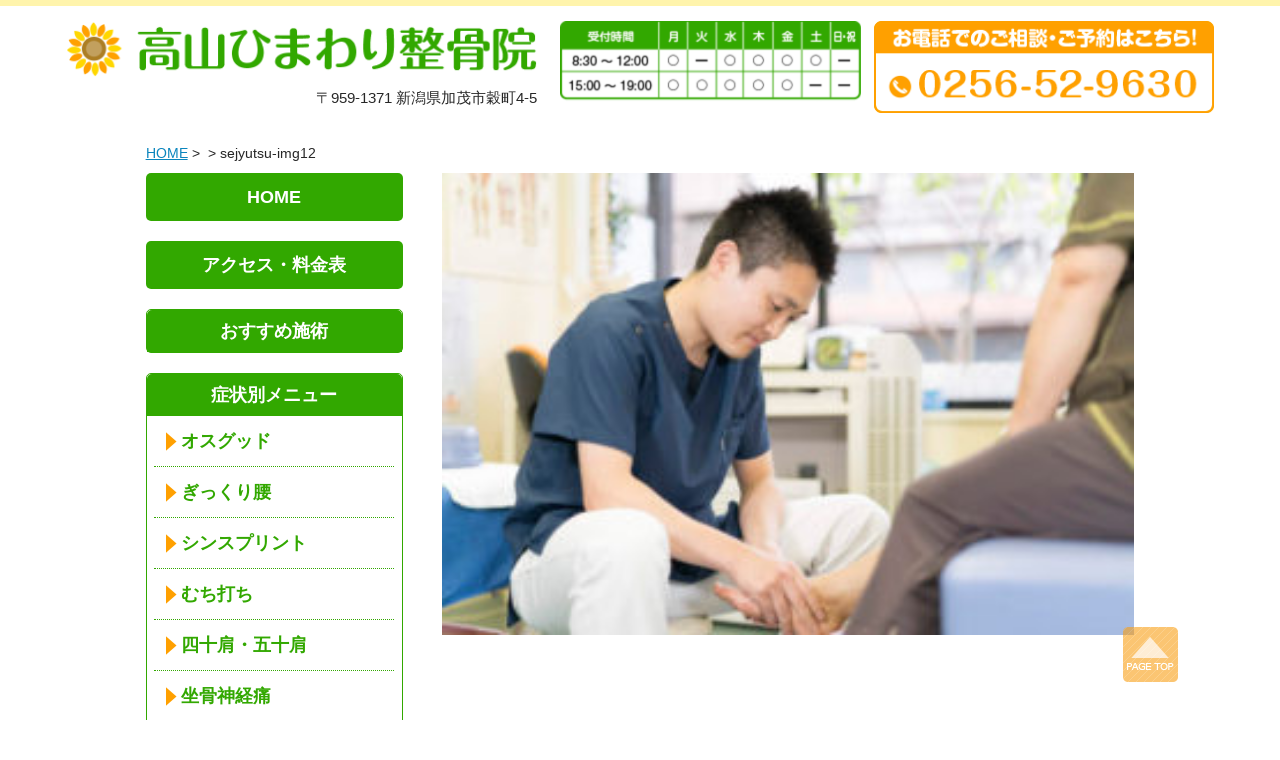

--- FILE ---
content_type: text/html; charset=UTF-8
request_url: https://takayama21.com/syojyo/osgood/attachment/sejyutsu-img12/
body_size: 4817
content:
<!DOCTYPE html>
<html lang="ja">
<head>
	<meta charset="UTF-8">
	
	<meta name="viewport" content="width=device-width">
	<base href="">
	<!--[if lt IE 9]>
	<script src="http://css3-mediaqueries-js.googlecode.com/svn/trunk/css3-mediaqueries.js"></script>
	<script type="text/javascript" src="https://takayama21.com/wp-content/themes/site-tpl/js/html5shiv.min.js"></script>
	<script type="text/javascript" src="https://takayama21.com/wp-content/themes/site-tpl/js/respond.min.js"></script>
	<![endif]-->
	<!--[if lt IE 8]>
	<script type="text/javascript" src="https://takayama21.com/wp-content/themes/site-tpl/js/DOMAssistantComplete-2.8.1.js"></script>
	<script type="text/javascript" src="https://takayama21.com/wp-content/themes/site-tpl/js/selectivizr-min.js"></script>
	<![endif]-->
	<link rel="shortcut icon" href="./favicon.ico">
	<link rel="stylesheet" type="text/css" media="all" href="https://takayama21.com/wp-content/themes/site-tpl/style.css" />
	<link rel="stylesheet" href="https://takayama21.com/wp-content/themes/site-tpl/pages.css" type="text/css" />
	<script src="http://ajax.googleapis.com/ajax/libs/jquery/1/jquery.min.js"></script>
	<script src="https://takayama21.com/wp-content/themes/site-tpl/js/lightbox.js" type="text/javascript"></script>
	<script src="https://takayama21.com/wp-content/themes/site-tpl/js/scroll.js"></script>
	<script src="https://takayama21.com/wp-content/themes/site-tpl/js/jquery.flexnav.min.js"></script>
	<script>
		$(function(){
			$(".flexnav").flexNav();
		});
	</script>

		<!-- All in One SEO 4.9.0 - aioseo.com -->
		<title>sejyutsu-img12 | 高山ひまわり整骨院</title>
	<meta name="robots" content="max-image-preview:large" />
	<meta name="author" content="takayama"/>
	<link rel="canonical" href="https://takayama21.com/syojyo/osgood/attachment/sejyutsu-img12/" />
	<meta name="generator" content="All in One SEO (AIOSEO) 4.9.0" />
		<meta property="og:locale" content="ja_JP" />
		<meta property="og:site_name" content="高山ひまわり整骨院 | Just another WordPress site" />
		<meta property="og:type" content="article" />
		<meta property="og:title" content="sejyutsu-img12 | 高山ひまわり整骨院" />
		<meta property="og:url" content="https://takayama21.com/syojyo/osgood/attachment/sejyutsu-img12/" />
		<meta property="article:published_time" content="2018-11-20T07:45:51+00:00" />
		<meta property="article:modified_time" content="2018-11-27T15:56:36+00:00" />
		<meta name="twitter:card" content="summary" />
		<meta name="twitter:title" content="sejyutsu-img12 | 高山ひまわり整骨院" />
		<script type="application/ld+json" class="aioseo-schema">
			{"@context":"https:\/\/schema.org","@graph":[{"@type":"BreadcrumbList","@id":"https:\/\/takayama21.com\/syojyo\/osgood\/attachment\/sejyutsu-img12\/#breadcrumblist","itemListElement":[{"@type":"ListItem","@id":"https:\/\/takayama21.com#listItem","position":1,"name":"\u30db\u30fc\u30e0","item":"https:\/\/takayama21.com","nextItem":{"@type":"ListItem","@id":"https:\/\/takayama21.com\/syojyo\/osgood\/attachment\/sejyutsu-img12\/#listItem","name":"sejyutsu-img12"}},{"@type":"ListItem","@id":"https:\/\/takayama21.com\/syojyo\/osgood\/attachment\/sejyutsu-img12\/#listItem","position":2,"name":"sejyutsu-img12","previousItem":{"@type":"ListItem","@id":"https:\/\/takayama21.com#listItem","name":"\u30db\u30fc\u30e0"}}]},{"@type":"ItemPage","@id":"https:\/\/takayama21.com\/syojyo\/osgood\/attachment\/sejyutsu-img12\/#itempage","url":"https:\/\/takayama21.com\/syojyo\/osgood\/attachment\/sejyutsu-img12\/","name":"sejyutsu-img12 | \u9ad8\u5c71\u3072\u307e\u308f\u308a\u6574\u9aa8\u9662","inLanguage":"ja","isPartOf":{"@id":"https:\/\/takayama21.com\/#website"},"breadcrumb":{"@id":"https:\/\/takayama21.com\/syojyo\/osgood\/attachment\/sejyutsu-img12\/#breadcrumblist"},"author":{"@id":"https:\/\/takayama21.com\/author\/656951e12fe1b313a8b8063b6b6fc73d405af473\/#author"},"creator":{"@id":"https:\/\/takayama21.com\/author\/656951e12fe1b313a8b8063b6b6fc73d405af473\/#author"},"datePublished":"2018-11-20T16:45:51+09:00","dateModified":"2018-11-28T00:56:36+09:00"},{"@type":"Organization","@id":"https:\/\/takayama21.com\/#organization","name":"\u9ad8\u5c71\u3072\u307e\u308f\u308a\u6574\u9aa8\u9662","description":"Just another WordPress site","url":"https:\/\/takayama21.com\/"},{"@type":"Person","@id":"https:\/\/takayama21.com\/author\/656951e12fe1b313a8b8063b6b6fc73d405af473\/#author","url":"https:\/\/takayama21.com\/author\/656951e12fe1b313a8b8063b6b6fc73d405af473\/","name":"takayama","image":{"@type":"ImageObject","@id":"https:\/\/takayama21.com\/syojyo\/osgood\/attachment\/sejyutsu-img12\/#authorImage","url":"https:\/\/secure.gravatar.com\/avatar\/c20b22034cc4975718d1093a00c02a32?s=96&d=mm&r=g","width":96,"height":96,"caption":"takayama"}},{"@type":"WebSite","@id":"https:\/\/takayama21.com\/#website","url":"https:\/\/takayama21.com\/","name":"\u9ad8\u5c71\u3072\u307e\u308f\u308a\u6574\u9aa8\u9662","description":"Just another WordPress site","inLanguage":"ja","publisher":{"@id":"https:\/\/takayama21.com\/#organization"}}]}
		</script>
		<!-- All in One SEO -->

<link rel='dns-prefetch' href='//s.w.org' />
<link rel="alternate" type="application/rss+xml" title="高山ひまわり整骨院 &raquo; sejyutsu-img12 のコメントのフィード" href="https://takayama21.com/syojyo/osgood/attachment/sejyutsu-img12/feed/" />
		<script type="text/javascript">
			window._wpemojiSettings = {"baseUrl":"https:\/\/s.w.org\/images\/core\/emoji\/13.1.0\/72x72\/","ext":".png","svgUrl":"https:\/\/s.w.org\/images\/core\/emoji\/13.1.0\/svg\/","svgExt":".svg","source":{"concatemoji":"https:\/\/takayama21.com\/wp-includes\/js\/wp-emoji-release.min.js?ver=5.8.12"}};
			!function(e,a,t){var n,r,o,i=a.createElement("canvas"),p=i.getContext&&i.getContext("2d");function s(e,t){var a=String.fromCharCode;p.clearRect(0,0,i.width,i.height),p.fillText(a.apply(this,e),0,0);e=i.toDataURL();return p.clearRect(0,0,i.width,i.height),p.fillText(a.apply(this,t),0,0),e===i.toDataURL()}function c(e){var t=a.createElement("script");t.src=e,t.defer=t.type="text/javascript",a.getElementsByTagName("head")[0].appendChild(t)}for(o=Array("flag","emoji"),t.supports={everything:!0,everythingExceptFlag:!0},r=0;r<o.length;r++)t.supports[o[r]]=function(e){if(!p||!p.fillText)return!1;switch(p.textBaseline="top",p.font="600 32px Arial",e){case"flag":return s([127987,65039,8205,9895,65039],[127987,65039,8203,9895,65039])?!1:!s([55356,56826,55356,56819],[55356,56826,8203,55356,56819])&&!s([55356,57332,56128,56423,56128,56418,56128,56421,56128,56430,56128,56423,56128,56447],[55356,57332,8203,56128,56423,8203,56128,56418,8203,56128,56421,8203,56128,56430,8203,56128,56423,8203,56128,56447]);case"emoji":return!s([10084,65039,8205,55357,56613],[10084,65039,8203,55357,56613])}return!1}(o[r]),t.supports.everything=t.supports.everything&&t.supports[o[r]],"flag"!==o[r]&&(t.supports.everythingExceptFlag=t.supports.everythingExceptFlag&&t.supports[o[r]]);t.supports.everythingExceptFlag=t.supports.everythingExceptFlag&&!t.supports.flag,t.DOMReady=!1,t.readyCallback=function(){t.DOMReady=!0},t.supports.everything||(n=function(){t.readyCallback()},a.addEventListener?(a.addEventListener("DOMContentLoaded",n,!1),e.addEventListener("load",n,!1)):(e.attachEvent("onload",n),a.attachEvent("onreadystatechange",function(){"complete"===a.readyState&&t.readyCallback()})),(n=t.source||{}).concatemoji?c(n.concatemoji):n.wpemoji&&n.twemoji&&(c(n.twemoji),c(n.wpemoji)))}(window,document,window._wpemojiSettings);
		</script>
		<style type="text/css">
img.wp-smiley,
img.emoji {
	display: inline !important;
	border: none !important;
	box-shadow: none !important;
	height: 1em !important;
	width: 1em !important;
	margin: 0 .07em !important;
	vertical-align: -0.1em !important;
	background: none !important;
	padding: 0 !important;
}
</style>
	<link rel='stylesheet' id='wp-block-library-css'  href='https://takayama21.com/wp-includes/css/dist/block-library/style.min.css?ver=5.8.12' type='text/css' media='all' />
<link rel='stylesheet' id='aioseo/css/src/vue/standalone/blocks/table-of-contents/global.scss-css'  href='https://takayama21.com/wp-content/plugins/all-in-one-seo-pack/dist/Lite/assets/css/table-of-contents/global.e90f6d47.css?ver=4.9.0' type='text/css' media='all' />
<link rel="https://api.w.org/" href="https://takayama21.com/wp-json/" /><link rel="alternate" type="application/json" href="https://takayama21.com/wp-json/wp/v2/media/44" /><link rel="EditURI" type="application/rsd+xml" title="RSD" href="https://takayama21.com/xmlrpc.php?rsd" />
<link rel="wlwmanifest" type="application/wlwmanifest+xml" href="https://takayama21.com/wp-includes/wlwmanifest.xml" /> 
<meta name="generator" content="WordPress 5.8.12" />
<link rel='shortlink' href='https://takayama21.com/?p=44' />
<link rel="alternate" type="application/json+oembed" href="https://takayama21.com/wp-json/oembed/1.0/embed?url=https%3A%2F%2Ftakayama21.com%2Fsyojyo%2Fosgood%2Fattachment%2Fsejyutsu-img12%2F" />
<link rel="alternate" type="text/xml+oembed" href="https://takayama21.com/wp-json/oembed/1.0/embed?url=https%3A%2F%2Ftakayama21.com%2Fsyojyo%2Fosgood%2Fattachment%2Fsejyutsu-img12%2F&#038;format=xml" />
</head>

<body>

	<nav id="sp-nav">
		<ul id="sp-nav-btn" class="clearfix">
			<li><a href="https://takayama21.com/"><img src="https://takayama21.com/wp-content/themes/site-tpl/img/common/sp-nav01.png" alt="ホーム"></a></li>
			<li><a href="https://takayama21.com/access/"><img src="https://takayama21.com/wp-content/themes/site-tpl/img/common/sp-nav02.png" alt="アクセス"></a></li>
			<li class="menu-button"><img src="https://takayama21.com/wp-content/themes/site-tpl/img/common/sp-nav03.png" alt="メニュー"></li>
			<li><a href="tel:0256529630"><img src="https://takayama21.com/wp-content/themes/site-tpl/img/common/sp-nav04.png" alt="電話予約"></a></li>
		</ul><!-- #sp-nav -->
		<ul class="flexnav" data-breakpoint="769">
			<li><span class="hx-nav">おすすめ施術</span>
			</li>
			<li><span class="hx-nav">症状別メニュー</span>
<ul class="in-nav"><li class="page_item page-item-68 current_page_ancestor current_page_parent"><a href="https://takayama21.com/syojyo/osgood/">オスグッド</a></li>
<li class="page_item page-item-72"><a href="https://takayama21.com/syojyo/koshi/">ぎっくり腰</a></li>
<li class="page_item page-item-78"><a href="https://takayama21.com/syojyo/shinsplints/">シンスプリント</a></li>
<li class="page_item page-item-85"><a href="https://takayama21.com/syojyo/muchi/">むち打ち</a></li>
<li class="page_item page-item-123"><a href="https://takayama21.com/syojyo/kata2/">四十肩・五十肩</a></li>
<li class="page_item page-item-116"><a href="https://takayama21.com/syojyo/zakotsu/">坐骨神経痛</a></li>
<li class="page_item page-item-142"><a href="https://takayama21.com/syojyo/osteoarthritis-of-the-knee/">変形性膝関節症</a></li>
<li class="page_item page-item-128"><a href="https://takayama21.com/syojyo/nechigae/">寝違え</a></li>
<li class="page_item page-item-100"><a href="https://takayama21.com/syojyo/stiff-neck/">肩こり</a></li>
<li class="page_item page-item-89"><a href="https://takayama21.com/syojyo/thoracic-outlet-syndrome/">胸郭出口症候群</a></li>
<li class="page_item page-item-132"><a href="https://takayama21.com/syojyo/spinal-stenosis/">脊柱狭窄症</a></li>
<li class="page_item page-item-110"><a href="https://takayama21.com/syojyo/suberi/">腰椎分離すべり症</a></li>
<li class="page_item page-item-104"><a href="https://takayama21.com/syojyo/lumber/">腰椎椎間板ヘルニア</a></li>
<li class="page_item page-item-95"><a href="https://takayama21.com/syojyo/herunia/">頚椎ヘルニア</a></li>
<li class="page_item page-item-137"><a href="https://takayama21.com/syojyo/head/">頭痛</a></li>
</ul>			</li>
			<li class="hx-nav"><a href="https://takayama21.com/category/blog/">ブログ</a></li>
			<li class="hx-nav"><a href="https://himawari-niigata.com/" target="_blank">新潟市にあるひまわりセントラル整骨院(分院)</a></li>
		</ul><!-- .flexnav -->
	</nav>

	<header id="top">
		<div class="hd-line">
			<h1></h1>
		</div>
		<div class="hd-box clearfix">
			<h2 class="logo">
				<a href="https://takayama21.com/" class="fade"><img src="https://takayama21.com/wp-content/themes/site-tpl/img/common/logo.png" alt="高山ひわまり整骨院"></a>
				<span>〒959-1371 新潟県加茂市穀町4-5</span>
			</h2>
			<div class="hd-info clearfix">
				<p class="time"><img src="https://takayama21.com/wp-content/themes/site-tpl/img/common/time.png" alt="受付時間"></p>
				<p class="tel"><a href="tel:0256529630" class="fade"><img src="https://takayama21.com/wp-content/themes/site-tpl/img/common/tel.png" alt="0256-52-9630"></a></p>
			</div>
		</div><!-- .hd-box -->
	</header>

	<div id="content">

<div id="breadcrumb" class="pc"><ul class="clearfix"><li><a href="https://takayama21.com/">HOME</a></li><li>&nbsp;&gt;&nbsp;</li><li><a href=""></a></li><li>&nbsp;&gt;&nbsp;</li><li>sejyutsu-img12</li></ul></div>
		<div id="cnt" class="clearfix">

			<div id="main">


				<p class="attachment"><a href='https://takayama21.com/wp-content/uploads/2018/11/sejyutsu-img12.jpg'><img width="300" height="200" src="https://takayama21.com/wp-content/uploads/2018/11/sejyutsu-img12-300x200.jpg" class="attachment-medium size-medium" alt="" loading="lazy" srcset="https://takayama21.com/wp-content/uploads/2018/11/sejyutsu-img12-300x200.jpg 300w, https://takayama21.com/wp-content/uploads/2018/11/sejyutsu-img12.jpg 680w" sizes="(max-width: 300px) 100vw, 300px" /></a></p>



			</div><!-- #main -->

			<div id="side">
				<h2 class="side-link01"><a href="https://takayama21.com/" class="fade">HOME</a></h2>
				<h2 class="side-link01"><a href="https://takayama21.com/access/" class="fade">アクセス・料金表</a></h2>
				<div class="side-nav01">
					<h2>おすすめ施術</h2>
				</div><!-- .side-nav01 -->
				<div class="side-nav01">
					<h2>症状別メニュー</h2>
<ul><li class="page_item page-item-68 current_page_ancestor current_page_parent"><a href="https://takayama21.com/syojyo/osgood/">オスグッド</a></li>
<li class="page_item page-item-72"><a href="https://takayama21.com/syojyo/koshi/">ぎっくり腰</a></li>
<li class="page_item page-item-78"><a href="https://takayama21.com/syojyo/shinsplints/">シンスプリント</a></li>
<li class="page_item page-item-85"><a href="https://takayama21.com/syojyo/muchi/">むち打ち</a></li>
<li class="page_item page-item-123"><a href="https://takayama21.com/syojyo/kata2/">四十肩・五十肩</a></li>
<li class="page_item page-item-116"><a href="https://takayama21.com/syojyo/zakotsu/">坐骨神経痛</a></li>
<li class="page_item page-item-142"><a href="https://takayama21.com/syojyo/osteoarthritis-of-the-knee/">変形性膝関節症</a></li>
<li class="page_item page-item-128"><a href="https://takayama21.com/syojyo/nechigae/">寝違え</a></li>
<li class="page_item page-item-100"><a href="https://takayama21.com/syojyo/stiff-neck/">肩こり</a></li>
<li class="page_item page-item-89"><a href="https://takayama21.com/syojyo/thoracic-outlet-syndrome/">胸郭出口症候群</a></li>
<li class="page_item page-item-132"><a href="https://takayama21.com/syojyo/spinal-stenosis/">脊柱狭窄症</a></li>
<li class="page_item page-item-110"><a href="https://takayama21.com/syojyo/suberi/">腰椎分離すべり症</a></li>
<li class="page_item page-item-104"><a href="https://takayama21.com/syojyo/lumber/">腰椎椎間板ヘルニア</a></li>
<li class="page_item page-item-95"><a href="https://takayama21.com/syojyo/herunia/">頚椎ヘルニア</a></li>
<li class="page_item page-item-137"><a href="https://takayama21.com/syojyo/head/">頭痛</a></li>
</ul>				</div><!-- .side-nav01 -->
			</div><!-- #side -->
		</div><!-- #cnt -->
	</div><!-- #content -->

</div><!-- wrapper -->

	<!--フローティングバナー-->
	
	<footer>
		<p class="pagetop pc"><a href="#top" class="fade"><img src="https://takayama21.com/wp-content/themes/site-tpl/img/common/pagetop.png" alt="page top"></a></p>
		<div class="ft-box clearfix">
			<h2 class="logo">
				<a href="https://takayama21.com/" class="fade"><img src="https://takayama21.com/wp-content/themes/site-tpl/img/common/logo.png" alt="高山ひわまり整骨院"></a>
				<span>〒959-1371 新潟県加茂市穀町4-5</span>
			</h2>
			<div class="ft-info clearfix">
				<p class="time"><img src="https://takayama21.com/wp-content/themes/site-tpl/img/common/time.png" alt="受付時間"></p>
				<p class="tel"><a href="tel:0256529630" class="fade"><img src="https://takayama21.com/wp-content/themes/site-tpl/img/common/tel.png" alt="0256-52-9630"></a></p>
			</div>
		</div><!-- .ft-box -->
		<div class="ft-nav-box">
			<ul class="ft-nav b-btm clearfix">
				<li><a href="https://takayama21.com/">HOME</a></li>
				<li><a href="https://takayama21.com/access/">アクセス・料金</a></li>
				<li><a href="https://takayama21.com/category/blog/">ブログ</a></li>
				<li><a href="https://takayama21.com/category/voice/">患者様の声一覧</a></li>
				<li><a href="https://himawari-niigata.com/" target="_blank">新潟市にあるひまわりセントラル整骨院(分院)</a></li>
			</ul>
<ul class="ft-nav clearfix"><li class="page_item page-item-68 current_page_ancestor current_page_parent"><a href="https://takayama21.com/syojyo/osgood/">オスグッド</a></li>
<li class="page_item page-item-72"><a href="https://takayama21.com/syojyo/koshi/">ぎっくり腰</a></li>
<li class="page_item page-item-78"><a href="https://takayama21.com/syojyo/shinsplints/">シンスプリント</a></li>
<li class="page_item page-item-85"><a href="https://takayama21.com/syojyo/muchi/">むち打ち</a></li>
<li class="page_item page-item-123"><a href="https://takayama21.com/syojyo/kata2/">四十肩・五十肩</a></li>
<li class="page_item page-item-116"><a href="https://takayama21.com/syojyo/zakotsu/">坐骨神経痛</a></li>
<li class="page_item page-item-142"><a href="https://takayama21.com/syojyo/osteoarthritis-of-the-knee/">変形性膝関節症</a></li>
<li class="page_item page-item-128"><a href="https://takayama21.com/syojyo/nechigae/">寝違え</a></li>
<li class="page_item page-item-100"><a href="https://takayama21.com/syojyo/stiff-neck/">肩こり</a></li>
<li class="page_item page-item-89"><a href="https://takayama21.com/syojyo/thoracic-outlet-syndrome/">胸郭出口症候群</a></li>
<li class="page_item page-item-132"><a href="https://takayama21.com/syojyo/spinal-stenosis/">脊柱狭窄症</a></li>
<li class="page_item page-item-110"><a href="https://takayama21.com/syojyo/suberi/">腰椎分離すべり症</a></li>
<li class="page_item page-item-104"><a href="https://takayama21.com/syojyo/lumber/">腰椎椎間板ヘルニア</a></li>
<li class="page_item page-item-95"><a href="https://takayama21.com/syojyo/herunia/">頚椎ヘルニア</a></li>
<li class="page_item page-item-137"><a href="https://takayama21.com/syojyo/head/">頭痛</a></li>
</ul>		</div><!-- #ft-nav-box -->
		<p class="copy">Copyright &copy; 高山ひわまり整骨院 all rights reserved.</p>
	</footer>

<script type="module"  src='https://takayama21.com/wp-content/plugins/all-in-one-seo-pack/dist/Lite/assets/table-of-contents.95d0dfce.js?ver=4.9.0' id='aioseo/js/src/vue/standalone/blocks/table-of-contents/frontend.js-js'></script>
<script type='text/javascript' src='https://takayama21.com/wp-includes/js/wp-embed.min.js?ver=5.8.12' id='wp-embed-js'></script>

</body>
</html>

--- FILE ---
content_type: text/html; charset=UTF-8
request_url: https://takayama21.com/wp-content/themes/site-tpl/css/pages.css
body_size: 11452
content:
<!DOCTYPE html>
<html lang="ja">
<head>
	<meta charset="UTF-8">
	
	<meta name="viewport" content="width=device-width">
	<base href="">
	<!--[if lt IE 9]>
	<script src="http://css3-mediaqueries-js.googlecode.com/svn/trunk/css3-mediaqueries.js"></script>
	<script type="text/javascript" src="https://takayama21.com/wp-content/themes/site-tpl/js/html5shiv.min.js"></script>
	<script type="text/javascript" src="https://takayama21.com/wp-content/themes/site-tpl/js/respond.min.js"></script>
	<![endif]-->
	<!--[if lt IE 8]>
	<script type="text/javascript" src="https://takayama21.com/wp-content/themes/site-tpl/js/DOMAssistantComplete-2.8.1.js"></script>
	<script type="text/javascript" src="https://takayama21.com/wp-content/themes/site-tpl/js/selectivizr-min.js"></script>
	<![endif]-->
	<link rel="shortcut icon" href="./favicon.ico">
	<link rel="stylesheet" type="text/css" media="all" href="https://takayama21.com/wp-content/themes/site-tpl/style.css" />
	<link rel="stylesheet" href="https://takayama21.com/wp-content/themes/site-tpl/css/index.css" type="text/css" />
	<script src="https://ajax.googleapis.com/ajax/libs/jquery/1/jquery.min.js"></script>
	<script src="https://takayama21.com/wp-content/themes/site-tpl/js/lightbox.js" type="text/javascript"></script>
	<script src="https://takayama21.com/wp-content/themes/site-tpl/js/scroll.js"></script>
	<script src="https://takayama21.com/wp-content/themes/site-tpl/js/jquery.flexnav.min.js"></script>
	<script>
		$(function(){
			$(".flexnav").flexNav();
		});
	</script>

		<!-- All in One SEO 4.9.0 - aioseo.com -->
		<title>加茂市・三条市の高山ひまわり整骨院｜交通事故・むち打ち施術</title>
	<meta name="description" content="加茂市・三条市で整骨院なら高山ひまわり整骨院。 他で改善しない痛みや不調に対しての根本改善。交通事故・むち打ち治療も可能。加茂駅徒歩3分で、土曜日も営業。" />
	<meta name="robots" content="max-image-preview:large" />
	<meta name="keywords" content="加茂市,整骨院,交通事故,むちうち治療" />
	<link rel="canonical" href="https://takayama21.com/" />
	<meta name="generator" content="All in One SEO (AIOSEO) 4.9.0" />
		<meta property="og:locale" content="ja_JP" />
		<meta property="og:site_name" content="高山ひまわり整骨院 | Just another WordPress site" />
		<meta property="og:type" content="article" />
		<meta property="og:title" content="加茂市・三条市の高山ひまわり整骨院｜交通事故・むち打ち施術" />
		<meta property="og:description" content="加茂市・三条市で整骨院なら高山ひまわり整骨院。 他で改善しない痛みや不調に対しての根本改善。交通事故・むち打ち治療も可能。加茂駅徒歩3分で、土曜日も営業。" />
		<meta property="og:url" content="https://takayama21.com/" />
		<meta property="article:published_time" content="2018-11-20T07:06:34+00:00" />
		<meta property="article:modified_time" content="2021-09-09T01:59:26+00:00" />
		<meta name="twitter:card" content="summary" />
		<meta name="twitter:title" content="加茂市・三条市の高山ひまわり整骨院｜交通事故・むち打ち施術" />
		<meta name="twitter:description" content="加茂市・三条市で整骨院なら高山ひまわり整骨院。 他で改善しない痛みや不調に対しての根本改善。交通事故・むち打ち治療も可能。加茂駅徒歩3分で、土曜日も営業。" />
		<script type="application/ld+json" class="aioseo-schema">
			{"@context":"https:\/\/schema.org","@graph":[{"@type":"BreadcrumbList","@id":"https:\/\/takayama21.com\/#breadcrumblist","itemListElement":[{"@type":"ListItem","@id":"https:\/\/takayama21.com#listItem","position":1,"name":"\u30db\u30fc\u30e0"}]},{"@type":"Organization","@id":"https:\/\/takayama21.com\/#organization","name":"\u9ad8\u5c71\u3072\u307e\u308f\u308a\u6574\u9aa8\u9662","description":"Just another WordPress site","url":"https:\/\/takayama21.com\/"},{"@type":"WebPage","@id":"https:\/\/takayama21.com\/#webpage","url":"https:\/\/takayama21.com\/","name":"\u52a0\u8302\u5e02\u30fb\u4e09\u6761\u5e02\u306e\u9ad8\u5c71\u3072\u307e\u308f\u308a\u6574\u9aa8\u9662\uff5c\u4ea4\u901a\u4e8b\u6545\u30fb\u3080\u3061\u6253\u3061\u65bd\u8853","description":"\u52a0\u8302\u5e02\u30fb\u4e09\u6761\u5e02\u3067\u6574\u9aa8\u9662\u306a\u3089\u9ad8\u5c71\u3072\u307e\u308f\u308a\u6574\u9aa8\u9662\u3002 \u4ed6\u3067\u6539\u5584\u3057\u306a\u3044\u75db\u307f\u3084\u4e0d\u8abf\u306b\u5bfe\u3057\u3066\u306e\u6839\u672c\u6539\u5584\u3002\u4ea4\u901a\u4e8b\u6545\u30fb\u3080\u3061\u6253\u3061\u6cbb\u7642\u3082\u53ef\u80fd\u3002\u52a0\u8302\u99c5\u5f92\u6b693\u5206\u3067\u3001\u571f\u66dc\u65e5\u3082\u55b6\u696d\u3002","inLanguage":"ja","isPartOf":{"@id":"https:\/\/takayama21.com\/#website"},"breadcrumb":{"@id":"https:\/\/takayama21.com\/#breadcrumblist"},"image":{"@type":"ImageObject","url":"https:\/\/takayama21.com\/wp-content\/uploads\/2018\/11\/blog000.jpg","@id":"https:\/\/takayama21.com\/#mainImage","width":640,"height":480},"primaryImageOfPage":{"@id":"https:\/\/takayama21.com\/#mainImage"},"datePublished":"2018-11-20T16:06:34+09:00","dateModified":"2021-09-09T10:59:26+09:00"},{"@type":"WebSite","@id":"https:\/\/takayama21.com\/#website","url":"https:\/\/takayama21.com\/","name":"\u9ad8\u5c71\u3072\u307e\u308f\u308a\u6574\u9aa8\u9662","description":"Just another WordPress site","inLanguage":"ja","publisher":{"@id":"https:\/\/takayama21.com\/#organization"}}]}
		</script>
		<!-- All in One SEO -->

<link rel='dns-prefetch' href='//s.w.org' />
<link rel="alternate" type="application/rss+xml" title="高山ひまわり整骨院 &raquo; トップページ のコメントのフィード" href="https://takayama21.com/index/feed/" />
		<script type="text/javascript">
			window._wpemojiSettings = {"baseUrl":"https:\/\/s.w.org\/images\/core\/emoji\/13.1.0\/72x72\/","ext":".png","svgUrl":"https:\/\/s.w.org\/images\/core\/emoji\/13.1.0\/svg\/","svgExt":".svg","source":{"concatemoji":"https:\/\/takayama21.com\/wp-includes\/js\/wp-emoji-release.min.js?ver=5.8.12"}};
			!function(e,a,t){var n,r,o,i=a.createElement("canvas"),p=i.getContext&&i.getContext("2d");function s(e,t){var a=String.fromCharCode;p.clearRect(0,0,i.width,i.height),p.fillText(a.apply(this,e),0,0);e=i.toDataURL();return p.clearRect(0,0,i.width,i.height),p.fillText(a.apply(this,t),0,0),e===i.toDataURL()}function c(e){var t=a.createElement("script");t.src=e,t.defer=t.type="text/javascript",a.getElementsByTagName("head")[0].appendChild(t)}for(o=Array("flag","emoji"),t.supports={everything:!0,everythingExceptFlag:!0},r=0;r<o.length;r++)t.supports[o[r]]=function(e){if(!p||!p.fillText)return!1;switch(p.textBaseline="top",p.font="600 32px Arial",e){case"flag":return s([127987,65039,8205,9895,65039],[127987,65039,8203,9895,65039])?!1:!s([55356,56826,55356,56819],[55356,56826,8203,55356,56819])&&!s([55356,57332,56128,56423,56128,56418,56128,56421,56128,56430,56128,56423,56128,56447],[55356,57332,8203,56128,56423,8203,56128,56418,8203,56128,56421,8203,56128,56430,8203,56128,56423,8203,56128,56447]);case"emoji":return!s([10084,65039,8205,55357,56613],[10084,65039,8203,55357,56613])}return!1}(o[r]),t.supports.everything=t.supports.everything&&t.supports[o[r]],"flag"!==o[r]&&(t.supports.everythingExceptFlag=t.supports.everythingExceptFlag&&t.supports[o[r]]);t.supports.everythingExceptFlag=t.supports.everythingExceptFlag&&!t.supports.flag,t.DOMReady=!1,t.readyCallback=function(){t.DOMReady=!0},t.supports.everything||(n=function(){t.readyCallback()},a.addEventListener?(a.addEventListener("DOMContentLoaded",n,!1),e.addEventListener("load",n,!1)):(e.attachEvent("onload",n),a.attachEvent("onreadystatechange",function(){"complete"===a.readyState&&t.readyCallback()})),(n=t.source||{}).concatemoji?c(n.concatemoji):n.wpemoji&&n.twemoji&&(c(n.twemoji),c(n.wpemoji)))}(window,document,window._wpemojiSettings);
		</script>
		<style type="text/css">
img.wp-smiley,
img.emoji {
	display: inline !important;
	border: none !important;
	box-shadow: none !important;
	height: 1em !important;
	width: 1em !important;
	margin: 0 .07em !important;
	vertical-align: -0.1em !important;
	background: none !important;
	padding: 0 !important;
}
</style>
	<link rel='stylesheet' id='wp-block-library-css'  href='https://takayama21.com/wp-includes/css/dist/block-library/style.min.css?ver=5.8.12' type='text/css' media='all' />
<link rel='stylesheet' id='aioseo/css/src/vue/standalone/blocks/table-of-contents/global.scss-css'  href='https://takayama21.com/wp-content/plugins/all-in-one-seo-pack/dist/Lite/assets/css/table-of-contents/global.e90f6d47.css?ver=4.9.0' type='text/css' media='all' />
<link rel="https://api.w.org/" href="https://takayama21.com/wp-json/" /><link rel="alternate" type="application/json" href="https://takayama21.com/wp-json/wp/v2/pages/2" /><link rel="EditURI" type="application/rsd+xml" title="RSD" href="https://takayama21.com/xmlrpc.php?rsd" />
<link rel="wlwmanifest" type="application/wlwmanifest+xml" href="https://takayama21.com/wp-includes/wlwmanifest.xml" /> 
<meta name="generator" content="WordPress 5.8.12" />
<link rel='shortlink' href='https://takayama21.com/' />
<link rel="alternate" type="application/json+oembed" href="https://takayama21.com/wp-json/oembed/1.0/embed?url=https%3A%2F%2Ftakayama21.com%2F" />
<link rel="alternate" type="text/xml+oembed" href="https://takayama21.com/wp-json/oembed/1.0/embed?url=https%3A%2F%2Ftakayama21.com%2F&#038;format=xml" />
</head>

<body>

	<nav id="sp-nav">
		<ul id="sp-nav-btn" class="clearfix">
			<li><a href="https://takayama21.com/"><img src="https://takayama21.com/wp-content/themes/site-tpl/img/common/sp-nav01.png" alt="ホーム"></a></li>
			<li><a href="https://takayama21.com/access/"><img src="https://takayama21.com/wp-content/themes/site-tpl/img/common/sp-nav02.png" alt="アクセス"></a></li>
			<li class="menu-button"><img src="https://takayama21.com/wp-content/themes/site-tpl/img/common/sp-nav03.png" alt="メニュー"></li>
			<li><a href="tel:0256529630"><img src="https://takayama21.com/wp-content/themes/site-tpl/img/common/sp-nav04.png" alt="電話予約"></a></li>
		</ul><!-- #sp-nav -->
		<ul class="flexnav" data-breakpoint="769">
			<li><span class="hx-nav">おすすめ施術</span>
			</li>
			<li><span class="hx-nav">症状別メニュー</span>
<ul class="in-nav"><li class="page_item page-item-68"><a href="https://takayama21.com/syojyo/osgood/">オスグッド</a></li>
<li class="page_item page-item-72"><a href="https://takayama21.com/syojyo/koshi/">ぎっくり腰</a></li>
<li class="page_item page-item-78"><a href="https://takayama21.com/syojyo/shinsplints/">シンスプリント</a></li>
<li class="page_item page-item-85"><a href="https://takayama21.com/syojyo/muchi/">むち打ち</a></li>
<li class="page_item page-item-123"><a href="https://takayama21.com/syojyo/kata2/">四十肩・五十肩</a></li>
<li class="page_item page-item-116"><a href="https://takayama21.com/syojyo/zakotsu/">坐骨神経痛</a></li>
<li class="page_item page-item-142"><a href="https://takayama21.com/syojyo/osteoarthritis-of-the-knee/">変形性膝関節症</a></li>
<li class="page_item page-item-128"><a href="https://takayama21.com/syojyo/nechigae/">寝違え</a></li>
<li class="page_item page-item-100"><a href="https://takayama21.com/syojyo/stiff-neck/">肩こり</a></li>
<li class="page_item page-item-89"><a href="https://takayama21.com/syojyo/thoracic-outlet-syndrome/">胸郭出口症候群</a></li>
<li class="page_item page-item-132"><a href="https://takayama21.com/syojyo/spinal-stenosis/">脊柱狭窄症</a></li>
<li class="page_item page-item-110"><a href="https://takayama21.com/syojyo/suberi/">腰椎分離すべり症</a></li>
<li class="page_item page-item-104"><a href="https://takayama21.com/syojyo/lumber/">腰椎椎間板ヘルニア</a></li>
<li class="page_item page-item-95"><a href="https://takayama21.com/syojyo/herunia/">頚椎ヘルニア</a></li>
<li class="page_item page-item-137"><a href="https://takayama21.com/syojyo/head/">頭痛</a></li>
</ul>			</li>
			<li class="hx-nav"><a href="https://takayama21.com/category/blog/">ブログ</a></li>
			<li class="hx-nav"><a href="https://himawari-niigata.com/" target="_blank">新潟市にあるひまわりセントラル整骨院(分院)</a></li>
		</ul><!-- .flexnav -->
	</nav>

	<header id="top">
		<div class="hd-line">
			<h1>加茂市・三条市の高山ひまわり整骨院｜交通事故・むち打ち施術</h1>
		</div>
		<div class="hd-box clearfix pc-top">
			<h2 class="logo">
				<a href="https://takayama21.com/" class="fade"><img src="https://takayama21.com/wp-content/themes/site-tpl/img/common/logo.png" alt="高山ひわまり整骨院"></a>
				<span>〒959-1371 新潟県加茂市穀町4-5</span>
			</h2>
			<div class="hd-info clearfix">
				<p class="time"><img src="https://takayama21.com/wp-content/themes/site-tpl/img/common/time.png" alt="受付時間"></p>
				<p class="tel"><a href="tel:0256529630" class="fade"><img src="https://takayama21.com/wp-content/themes/site-tpl/img/common/tel.png" alt="0256-52-9630"></a></p>
			</div>
		</div><!-- .hd-box -->
		<div class="sphd-box sp-top">
			<p><img src="https://takayama21.com/wp-content/themes/site-tpl/img/index/visual-top_sp.png" alt="根本改善"></p>
		</div>
	</header>

	<div id="visual" class="index pc-top">
		<ul>
			<li><img src="https://takayama21.com/wp-content/themes/site-tpl/img/index/visual-top.png" alt="根本改善"></li>
		</ul>
	</div><!-- #visual -->

	<div id="content">

		<div id="cnt" class="clearfix">

      <div id="main">

        <section id="nayami" class="cn-mp">
          <p class="cn-mp"><img src="https://takayama21.com/wp-content/themes/site-tpl/img/index/kanjyawa.jpg" alt="患者様の輪"></p>
          <ul class="nayami-link clearfix">
            <li><a href="https://takayama21.com/syojyo/head/" class="fade"><img src="https://takayama21.com/wp-content/themes/site-tpl/img/index/nayami-link01.png" alt="頭痛"></a></li>
            <li class="n2"><a href="https://takayama21.com/syojyo/lumber/" class="fade"><img src="https://takayama21.com/wp-content/themes/site-tpl/img/index/nayami-link02.png" alt="ヘルニア"></a></li>
            <li class="n3"><a href="https://takayama21.com/syojyo/koshi/" class="fade"><img src="https://takayama21.com/wp-content/themes/site-tpl/img/index/nayami-link03.png" alt="ぎっくり腰"></a></li>
            <li class="n2"><a href="https://takayama21.com/syojyo/zakotsu/" class="fade"><img src="https://takayama21.com/wp-content/themes/site-tpl/img/index/nayami-link04.png" alt="坐骨神経痛"></a></li>
            <li><a href="https://takayama21.com/syojyo/muchi/" class="fade"><img src="https://takayama21.com/wp-content/themes/site-tpl/img/index/nayami-link05.png" alt="交通事故のケガ・むちうち"></a></li>
            <li class="n3 n2"><a href="https://takayama21.com/syojyo/osgood/" class="fade"><img src="https://takayama21.com/wp-content/themes/site-tpl/img/index/nayami-link06.png" alt="スポーツ障害・スポーツ整体"></a></li>
          </ul>
          <p class="cn-mp">
            <a href="https://takayama21.com/syojyo/muchi/" class="fade">
              <picture>
                <source srcset="https://takayama21.com/wp-content/themes/site-tpl/img/common/main-bnr01_sp.png" media="(max-width:768px)">
                <img src="https://takayama21.com/wp-content/themes/site-tpl/img/common/main-bnr01.png" alt="むちうち治療・リハビリ">
              </picture>
            </a>
          </p>
          <h2 class="base-hx"><span>当院の施術について</span></h2>
          <p class="img-hx lihe0"><img src="https://takayama21.com/wp-content/themes/site-tpl/img/index/nayami-hx.png" alt="このようなことで悩んでいませんか？"></p>
          <ul class="check">
            <li>痛みの根本原因が知りたい</li>
            <li>腰痛が辛くて通院したいけど、妊娠中でも大丈夫なの？</li>
            <li>首、肩、腰など体の痛みに長年悩まされている</li>
            <li>産後で骨盤や背骨のゆがみが気になる</li>
            <li>スポーツをしているが故障が絶えない</li>
            <li>薬に頼らないと痛みがぶり返してくる</li>
            <li>交通事故に遭って通院したいがどこに行けばよいか分からない</li>
          </ul>
          <p class="ans"><img src="https://takayama21.com/wp-content/themes/site-tpl/img/index/nayami-ans.png" alt="根本治療"></p>
          <p class="text">加茂市・三条市の高山ひまわり整骨院は根本改善を目的とした施術を行っております。当院には以前、マッサージや他の整骨院・整体に通われても良くならず悩まれている方が多く来院されます。<br>腰痛や肩こりといった悩みは、痛みが出ている箇所が原因ではなく、関節や筋膜といった体を覆う筋膜が原因になります。この関節や筋膜が正しい状態でないことで本来の機能が発揮できず、違った部位に痛みとして体に現れます。<br>このような場合は、痛みとは違った場所が原因になっているので単にマッサージや整体の施術を受けるだけでは一時的にしか痛みは取れず、すぐに再発してしまうことが多いです。当院ではそういった症状の根本的な原因を見極めた上、体が正しい状態で機能するように骨格矯正で体を整えていくことで、根本的に治療をしてきます。</p>
        </section><!-- #nayami -->

        <div class="main-bnr">
            <ul>
              <li class="cn-mp">
                <!--
                <a href="#" class="fade">
                -->
                  <picture>
                    <source srcset="https://takayama21.com/wp-content/themes/site-tpl/img/common/main-bnr02_sp.png" media="(max-width:768px)">
                    <img src="https://takayama21.com/wp-content/themes/site-tpl/img/common/main-bnr02.png" alt="骨格矯正">
                  </picture>
                <!--
                </a>
                -->
              </li>
            </ul>
        </div>

        <section id="point" class="cn-mp">
          <h2 class="base-hx"><span>高山ひまわり整骨院が選ばれる6つの特徴</span></h2>
          <p class="img-hx mb15p"><img src="https://takayama21.com/wp-content/themes/site-tpl/img/index/point-hx.png" alt="選ばれる6つの特徴"></p>
          <div class="point-list">
            <div class="box clearfix">
              <h3 class="icon01">開院40年以上の実績！実績と信頼の整骨院</h3>
              <p class="img"><img src="https://takayama21.com/wp-content/themes/site-tpl/img/index/point-img01.jpg" alt="開院40年以上の実績"></p>
              <p class="text">加茂市に開院して40年以上で地域の皆様の健康増進のため行ってきました。開業40年ならではの多くの施術実績がございます。</p>
            </div>
            <div class="box clearfix">
              <h3 class="icon02">駅近！加茂駅徒歩3分、もちろん駐車場完備</h3>
              <p class="img"><img src="https://takayama21.com/wp-content/themes/site-tpl/img/index/point-img02.jpg" alt="加茂駅徒歩3分"></p>
              <p class="text">駅近くのわかりやすい場所にございます。また駐車場も完備しておりますのでお車でもお越しください。</p>
            </div>
            <div class="box clearfix">
              <h3 class="icon03">大手口コミサイト、口コミ１位</h3>
              <p class="img"><img src="https://takayama21.com/wp-content/themes/site-tpl/img/index/point-img03.jpg" alt="口コミ１位"></p>
              <p class="text">整骨院・整体などの大手口コミサイト「エキテン」の加茂市で口コミ1位となりました(2018年11月現在)。当院は皆様からの口コミ・紹介で成り立っております。</p>
            </div>
            <div class="box clearfix">
              <h3 class="icon04">当院独自の「骨格矯正」施術で根本改善</h3>
              <p class="img"><img src="https://takayama21.com/wp-content/themes/site-tpl/img/index/point-img04.jpg" alt="骨格矯正"></p>
              <p class="text">関節へのアプローチだけでなく、今メディアでもよく取り上げられる筋膜に対しての施術も行います。人間本来の正しいバランスにしていく施術となります。</p>
            </div>
            <div class="box clearfix">
              <h3 class="icon05">国家資格者在籍！</h3>
              <p class="img"><img src="https://takayama21.com/wp-content/themes/site-tpl/img/index/point-img05.jpg" alt="国家資格者在籍"></p>
              <p class="text">当院の働いている施術スタッフは国家資格を保有しています。厚生労働省に技術・知識ともに認められているスタッフが施術を行いますので安心してご相談ください。</p>
            </div>
            <div class="box clearfix">
              <h3 class="icon06">むち打ち治療が受けられる交通事故施術認定院</h3>
              <p class="img"><img src="https://takayama21.com/wp-content/themes/site-tpl/img/index/point-img06.jpg" alt="交通事故施術認定院"></p>
              <p class="text">交通事故後の施術は早期対応が要です。<br>交通事故の強い衝撃によって、すぐに痛みが出ない場合でも後から出てくることもあります。当院ではソフトな手技による調整で根本回復を目的とした交通事故後の施術を行っています。<br>無料ご相談受付中です。お気軽にお問い合わせください。</p>
            </div>
          </div>
        </section><!-- #point -->

        <section id="jiko" class="cn-mp">
          <h2 class="base-hx"><span>交通事故・むち打ちの治療</span></h2>
          <p class="img-hx mb15p">
            <picture>
              <source srcset="https://takayama21.com/wp-content/themes/site-tpl/img/index/jiko-hx_sp.png" media="(max-width:768px)">
              <img src="https://takayama21.com/wp-content/themes/site-tpl/img/index/jiko-hx.png" alt="交通事故・むち打ちの治療や事故後のリハビリに自信があります！">
            </picture>
            <img src="https://takayama21.com/wp-content/themes/site-tpl/img/index/jiko-hx_down.png" alt="大切な初期治療の期間を失って後悔する前に、一度当院を頼ってみませんか？">
          </p>
          <div class="jiko-point clearfix">
            <p class="img-hx mb5p"><img src="https://takayama21.com/wp-content/themes/site-tpl/img/index/jiko-point.png" alt="交通事故後の３つのポイント"></p>
            <div class="box">
              <h3><img src="https://takayama21.com/wp-content/themes/site-tpl/img/index/jiko-point01.jpg" alt="ポイント1"></h3>
              <div class="sub-box">
                <p class="hx-txt"><img src="https://takayama21.com/wp-content/themes/site-tpl/img/index/jiko-point-txt01.jpg" alt="窓口負担0円"></p>
                <p class="text">自賠責保険が適用されると自己負担無しで交通事故治療・むち打ち治療の施術を受ける事が可能です。<br>休業補償や通院にかかる交通費なども保証されます。</p>
              </div>
            </div>
            <div class="box">
              <h3><img src="https://takayama21.com/wp-content/themes/site-tpl/img/index/jiko-point02.jpg" alt="ポイント2"></h3>
              <div class="sub-box">
                <p class="hx-txt"><img src="https://takayama21.com/wp-content/themes/site-tpl/img/index/jiko-point-txt02.jpeg" alt="慰謝料"></p>
                <p class="text">交通事故に遭われた方に適用される慰謝料です。是非、ご相談ください。</p>
              </div>
            </div>
            <div class="box">
              <h3><img src="https://takayama21.com/wp-content/themes/site-tpl/img/index/jiko-point03.jpg" alt="ポイント3"></h3>
              <div class="sub-box">
                <p class="hx-txt"><img src="https://takayama21.com/wp-content/themes/site-tpl/img/index/jiko-point-txt03.jpg" alt="併院・転院"></p>
                <p class="text">病院や整形外科に通っていても併用して通うことが出来ます。<br>また、他の整骨院からの転院も可能です。</p>
              </div>
            </div>
            <p class="jiko-bnr">
              <!--
              <a href="#" class="fade">
              -->
                <picture>
                  <source srcset="https://takayama21.com/wp-content/themes/site-tpl/img/common/main-bnr03_sp_b.png" media="(max-width:768px)">
                  <img src="https://takayama21.com/wp-content/themes/site-tpl/img/common/main-bnr03_b.png" alt="自賠責保険適用で窓口負担0円">
                </picture>
              <!--
              </a>
              -->
            </p>
          </div>
        </section><!-- #jiko -->

        <section id="flow" class="cn-mp">
          <h2 class="base-hx"><span>施術の流れ</span></h2>
          <ol class="clearfix">
            <li><img src="https://takayama21.com/wp-content/themes/site-tpl/img/common/flow01.png" alt="受付"><span>受付で保険証を提出していただき、問診票を受け取ってください。待合室で問診票に記入していただきます。</span></li>
            <li class="n2"><img src="https://takayama21.com/wp-content/themes/site-tpl/img/common/flow02.png" alt="カウンセリング"><span>施術者が問診票をもとにお話を伺い、各種検査を行います。</span></li>
            <li class="n3"><img src="https://takayama21.com/wp-content/themes/site-tpl/img/common/flow03.png" alt="施術"><span>高山ひまわり整骨院の施術者が骨格模型やパネルを使ってわかりやすく現在の状態の説明を行い、不調に応じて適切な施術を行います。</span></li>
            <li class="n2"><img src="https://takayama21.com/wp-content/themes/site-tpl/img/common/flow04.png" alt="日常生活のアドバイス"><span>今後の施術の見通し、通院感覚のご説明と、日常生活の過ごし方などをアドバイスいたします。</span></li>
            <li><img src="https://takayama21.com/wp-content/themes/site-tpl/img/common/flow05.png" alt="施術方針の説明"><span>次回からの来院日と通院回数の目安などをご説明し、診察券をお渡しします。</span></li>
            <li class="n2 n3"><img src="https://takayama21.com/wp-content/themes/site-tpl/img/common/flow06.png" alt="お大事に"><span>本日の施術は終了です！</span></li>
          </ol>
        </section><!-- #flow -->

        <section id="voice" class="cn-mp">
          <h2 class="base-hx"><span>患者様の声</span></h2>
          <div class="voice-list"><div class="voice-bg">
            <p class="img-hx">
              <picture>
                <source srcset="https://takayama21.com/wp-content/themes/site-tpl/img/common/voice-hx_sp.png" media="(max-width:768px)">
                <img src="https://takayama21.com/wp-content/themes/site-tpl/img/common/voice-hx.png" alt="お喜びの声">
              </picture>
            </p>
          <div class="voice-box">
            <div class="box clearfix">
              <p class="hx">高野 莉央様　7歳　小学生</p>
              <p class="img">
                <a href="https://takayama21.com/wp-content/uploads/2018/11/voice004-710x1006.jpg" rel="lightbox[roadtrip]">
                  <img width="710" height="1006" src="https://takayama21.com/wp-content/uploads/2018/11/voice004-710x1006.jpg" class="attachment-voice_image size-voice_image wp-post-image" alt="高野 莉央様　7歳　小学生" loading="lazy" srcset="https://takayama21.com/wp-content/uploads/2018/11/voice004.jpg 710w, https://takayama21.com/wp-content/uploads/2018/11/voice004-212x300.jpg 212w, https://takayama21.com/wp-content/uploads/2018/11/voice004-565x800.jpg 565w" sizes="(max-width: 710px) 100vw, 710px" />                  <img class="icon-voice" src="https://takayama21.com/wp-content/themes/site-tpl/img/common/icon-voice.png" alt="クリック">
                </a>
              </p>
              <div class="text-box">
                <p>娘がお世話になっております。</p>
<p>7歳で一人での治療は無理かな・・・と、不安もあったのですが、スタッフの方々・先生方が名前を覚えて呼んで下さり、2回目からは一人で治療出来ました！！</p>
<p>テーピングの色を選ばせてくれたり、今では通うのが楽しみになっています。年齢に関係なく向き合って下さり、アットホームな対応に本当に感謝しています。</p>
              </div>
              <p class="etc">「免責事項」お客様個人の感想であり、効果効能を保証するものではありません。</p>
            </div>
          </div><!-- .voice-box -->

          <div class="voice-box">
            <div class="box clearfix">
              <p class="hx">Y.K様　腰の痛み　43歳　市内</p>
              <p class="img">
                <a href="https://takayama21.com/wp-content/uploads/2018/11/voice003-710x1006.jpg" rel="lightbox[roadtrip]">
                  <img width="710" height="1006" src="https://takayama21.com/wp-content/uploads/2018/11/voice003-710x1006.jpg" class="attachment-voice_image size-voice_image wp-post-image" alt="Y.K様　腰の痛み　43歳　市内" loading="lazy" srcset="https://takayama21.com/wp-content/uploads/2018/11/voice003.jpg 710w, https://takayama21.com/wp-content/uploads/2018/11/voice003-212x300.jpg 212w, https://takayama21.com/wp-content/uploads/2018/11/voice003-565x800.jpg 565w" sizes="(max-width: 710px) 100vw, 710px" />                  <img class="icon-voice" src="https://takayama21.com/wp-content/themes/site-tpl/img/common/icon-voice.png" alt="クリック">
                </a>
              </p>
              <div class="text-box">
                <p>腰痛がひどく、なかなか治らず口コミを見てこの整骨院を選びました。</p>
<p>痛みも1回でよくなりびっくりしました。</p>
              </div>
              <p class="etc">「免責事項」お客様個人の感想であり、効果効能を保証するものではありません。</p>
            </div>
          </div><!-- .voice-box -->

          <div class="voice-box">
            <div class="box clearfix">
              <p class="hx">松本 加代子様　右肩・右腕の痛み　66歳　パートタイム</p>
              <p class="img">
                <a href="https://takayama21.com/wp-content/uploads/2018/11/voice002-710x1006.jpg" rel="lightbox[roadtrip]">
                  <img width="710" height="1006" src="https://takayama21.com/wp-content/uploads/2018/11/voice002-710x1006.jpg" class="attachment-voice_image size-voice_image wp-post-image" alt="松本 加代子様　右肩・右腕の痛み　66歳　パートタイム" loading="lazy" srcset="https://takayama21.com/wp-content/uploads/2018/11/voice002.jpg 710w, https://takayama21.com/wp-content/uploads/2018/11/voice002-212x300.jpg 212w, https://takayama21.com/wp-content/uploads/2018/11/voice002-565x800.jpg 565w" sizes="(max-width: 710px) 100vw, 710px" />                  <img class="icon-voice" src="https://takayama21.com/wp-content/themes/site-tpl/img/common/icon-voice.png" alt="クリック">
                </a>
              </p>
              <div class="text-box">
                <p>定年をすぎても仕事（公文のスタッフ）又好きな楽器演奏と家庭内では、庭のていれと日々いそがしさの中に身をおいてましたが、右手の使いすぎか急に後、上に上がらなくなった時、当院を友人からおしえていただきました。先生、スタッフ、奥さまと皆さんに患者に耳をかたむけ、体調によりそわれている院内はとても、ここと良く体ばかりか帰宅する時は心もなにか軽くなり、また朝仕事を早くすませ、今日も施術をお願いしようと通っている私がいました。これからもよろしくお願いします。</p>
              </div>
              <p class="etc">「免責事項」お客様個人の感想であり、効果効能を保証するものではありません。</p>
            </div>
          </div><!-- .voice-box -->

          <div class="voice-box">
            <div class="box clearfix">
              <p class="hx">笹川様　71歳　主婦</p>
              <p class="img">
                <a href="https://takayama21.com/wp-content/uploads/2018/11/voice001-710x1006.jpg" rel="lightbox[roadtrip]">
                  <img width="710" height="1006" src="https://takayama21.com/wp-content/uploads/2018/11/voice001-710x1006.jpg" class="attachment-voice_image size-voice_image wp-post-image" alt="笹川様　71歳　主婦" loading="lazy" srcset="https://takayama21.com/wp-content/uploads/2018/11/voice001.jpg 710w, https://takayama21.com/wp-content/uploads/2018/11/voice001-212x300.jpg 212w, https://takayama21.com/wp-content/uploads/2018/11/voice001-565x800.jpg 565w" sizes="(max-width: 710px) 100vw, 710px" />                  <img class="icon-voice" src="https://takayama21.com/wp-content/themes/site-tpl/img/common/icon-voice.png" alt="クリック">
                </a>
              </p>
              <div class="text-box">
                <p>昨年9月よりお世話になっております。</p>
<p>50代からヒザの変形関節症になり整形外科・整骨院にかよい8/30、朝起きて痛く立てなくなり高山さんにみてもらい先生方によい治療してもらい、今はだいぶ良くなりました。ありがとうございました。</p>
              </div>
              <p class="etc">「免責事項」お客様個人の感想であり、効果効能を保証するものではありません。</p>
            </div>
          </div><!-- .voice-box -->

          </div></div>
        </section><!-- #voice -->

        <section id="aisatu" class="cn-mp">
          <h2 class="base-hx"><span>高山ひまわり整骨院 院長挨拶</span></h2>
          <div class="box clearfix">
            <p class="img"><img src="https://takayama21.com/wp-content/themes/site-tpl/img/index/aisatu-hx.png" alt="院長 高山 大祐"></p>
            <dl>
              <dt>【資格】</dt>
              <dd>・柔道整復師（柔道整復学士）<br>・TREAT認定アシスタント講師</dd>
            </dl>
            <dl>
              <dt>【院長経歴】</dt>
              <dd>・平成21年3月明治国際医療大学（旧 明治鍼灸大学）保健医療学部柔道整復学科卒業<br>・平成21年4月柔道整復師 免許取得 資格取得後新潟市中央区『ひまわり鍼灸整骨院』にて柔道整復師として勤務、臨床に携わる。<br>・平成23年12月 高山ひまわり整骨院院長に就任</dd>
            </dl>
            <p class="text">新潟県加茂市にある、高山ひまわり整骨院院長の高山大祐と申します。<br>当院のスタッフ全員が心掛けている事は、つらいお悩みの状態を改善させる事だけでなく、明るい雰囲気でお迎えし、来院するだけで気持ちがホッとするようなアットホームな空間を作る事です。</p>
            <p class="text">当院は1978年に開業して以来40年間、地域の皆様に支えていただきながら精進してまいりました。2004年、初代院長である私の父の他界により、院の存続が危ぶまれました。しかし応援してくれた患者様や勤務してくださった先生、スタッフなど数多くのお支えもあり、なんとか院を繋いでくることができました。<br>そんな皆様に恩返しの気持ちを忘れず、ご来院いただける皆様はもちろん、高山ひまわり整骨院にかかわる全ての方々が幸せと感じられるような院を目指していきます！</p>
            <p class="text">お体の悩み、トラブルなどございましたらまずはお気軽にご相談ください！</p>
          </div>
        </section><!-- #aisatu -->

        <section id="syokai" class="cn-mp">
          <h2 class="base-hx"><span>当院のご紹介</span></h2>
          <div class="movie-box">
            <iframe width="560" height="315" src="https://www.youtube.com/embed/ZOhGaLY_li8" frameborder="0" allow="accelerometer; autoplay; encrypted-media; gyroscope; picture-in-picture" allowfullscreen></iframe>
          </div>
        </section><!-- #syokai -->


        <section id="guide" class="cn-mp">
          <h2 class="base-hx"><span>高山ひまわり整骨院 お問い合わせ・ご予約はこちら</span></h2>
          <p class="mb15p">
            <a href="tel:0256529630" class="fade">
              <picture>
                <source srcset="https://takayama21.com/wp-content/themes/site-tpl/img/common/main-bnrtap_sp.png" media="(max-width:768px)">
                <img src="https://takayama21.com/wp-content/themes/site-tpl/img/common/main-bnrtap.png" alt="高山ひまわり整骨院">
              </picture>
            </a>
          </p>
          <div class="box clearfix">
            <p class="img"><img src="https://takayama21.com/wp-content/themes/site-tpl/img/common/guide-img.jpg" alt="高山ひまわり整骨院"></p>
            <p class="time">
              <img src="https://takayama21.com/wp-content/themes/site-tpl/img/common/time.png" alt="営業時間">
              <span>〒959-1371 新潟県加茂市穀町4-5<br>加茂駅から徒歩3分</span>
            </p>
          </div>
          <div class="gmap">
            <iframe src="https://www.google.com/maps/embed?pb=!1m14!1m8!1m3!1d12634.183538800644!2d139.051694!3d37.659879!3m2!1i1024!2i768!4f13.1!3m3!1m2!1s0x0%3A0xaebef27faf6edb0f!2z6auY5bGx44Gy44G-44KP44KK5pW06aqo6Zmi!5e0!3m2!1sja!2sjp!4v1542353363061" width="600" height="450" frameborder="0" allowfullscreen></iframe>
          </div>
        </section><!-- #guide -->
      </div><!-- #main -->

			<div id="side">
				<h2 class="side-link01"><a href="https://takayama21.com/" class="fade">HOME</a></h2>
				<h2 class="side-link01"><a href="https://takayama21.com/access/" class="fade">アクセス・料金表</a></h2>
				<div class="side-nav01">
					<h2>おすすめ施術</h2>
				</div><!-- .side-nav01 -->
				<div class="side-nav01">
					<h2>症状別メニュー</h2>
<ul><li class="page_item page-item-68"><a href="https://takayama21.com/syojyo/osgood/">オスグッド</a></li>
<li class="page_item page-item-72"><a href="https://takayama21.com/syojyo/koshi/">ぎっくり腰</a></li>
<li class="page_item page-item-78"><a href="https://takayama21.com/syojyo/shinsplints/">シンスプリント</a></li>
<li class="page_item page-item-85"><a href="https://takayama21.com/syojyo/muchi/">むち打ち</a></li>
<li class="page_item page-item-123"><a href="https://takayama21.com/syojyo/kata2/">四十肩・五十肩</a></li>
<li class="page_item page-item-116"><a href="https://takayama21.com/syojyo/zakotsu/">坐骨神経痛</a></li>
<li class="page_item page-item-142"><a href="https://takayama21.com/syojyo/osteoarthritis-of-the-knee/">変形性膝関節症</a></li>
<li class="page_item page-item-128"><a href="https://takayama21.com/syojyo/nechigae/">寝違え</a></li>
<li class="page_item page-item-100"><a href="https://takayama21.com/syojyo/stiff-neck/">肩こり</a></li>
<li class="page_item page-item-89"><a href="https://takayama21.com/syojyo/thoracic-outlet-syndrome/">胸郭出口症候群</a></li>
<li class="page_item page-item-132"><a href="https://takayama21.com/syojyo/spinal-stenosis/">脊柱狭窄症</a></li>
<li class="page_item page-item-110"><a href="https://takayama21.com/syojyo/suberi/">腰椎分離すべり症</a></li>
<li class="page_item page-item-104"><a href="https://takayama21.com/syojyo/lumber/">腰椎椎間板ヘルニア</a></li>
<li class="page_item page-item-95"><a href="https://takayama21.com/syojyo/herunia/">頚椎ヘルニア</a></li>
<li class="page_item page-item-137"><a href="https://takayama21.com/syojyo/head/">頭痛</a></li>
</ul>				</div><!-- .side-nav01 -->
			</div><!-- #side -->
		</div><!-- #cnt -->
	</div><!-- #content -->

</div><!-- wrapper -->

	<!--フローティングバナー-->
	
	<footer>
		<p class="pagetop pc"><a href="#top" class="fade"><img src="https://takayama21.com/wp-content/themes/site-tpl/img/common/pagetop.png" alt="page top"></a></p>
		<div class="ft-box clearfix">
			<h2 class="logo">
				<a href="https://takayama21.com/" class="fade"><img src="https://takayama21.com/wp-content/themes/site-tpl/img/common/logo.png" alt="高山ひわまり整骨院"></a>
				<span>〒959-1371 新潟県加茂市穀町4-5</span>
			</h2>
			<div class="ft-info clearfix">
				<p class="time"><img src="https://takayama21.com/wp-content/themes/site-tpl/img/common/time.png" alt="受付時間"></p>
				<p class="tel"><a href="tel:0256529630" class="fade"><img src="https://takayama21.com/wp-content/themes/site-tpl/img/common/tel.png" alt="0256-52-9630"></a></p>
			</div>
		</div><!-- .ft-box -->
		<div class="ft-nav-box">
			<ul class="ft-nav b-btm clearfix">
				<li><a href="https://takayama21.com/">HOME</a></li>
				<li><a href="https://takayama21.com/access/">アクセス・料金</a></li>
				<li><a href="https://takayama21.com/category/blog/">ブログ</a></li>
				<li><a href="https://takayama21.com/category/voice/">患者様の声一覧</a></li>
				<li><a href="https://himawari-niigata.com/" target="_blank">新潟市にあるひまわりセントラル整骨院(分院)</a></li>
			</ul>
<ul class="ft-nav clearfix"><li class="page_item page-item-68"><a href="https://takayama21.com/syojyo/osgood/">オスグッド</a></li>
<li class="page_item page-item-72"><a href="https://takayama21.com/syojyo/koshi/">ぎっくり腰</a></li>
<li class="page_item page-item-78"><a href="https://takayama21.com/syojyo/shinsplints/">シンスプリント</a></li>
<li class="page_item page-item-85"><a href="https://takayama21.com/syojyo/muchi/">むち打ち</a></li>
<li class="page_item page-item-123"><a href="https://takayama21.com/syojyo/kata2/">四十肩・五十肩</a></li>
<li class="page_item page-item-116"><a href="https://takayama21.com/syojyo/zakotsu/">坐骨神経痛</a></li>
<li class="page_item page-item-142"><a href="https://takayama21.com/syojyo/osteoarthritis-of-the-knee/">変形性膝関節症</a></li>
<li class="page_item page-item-128"><a href="https://takayama21.com/syojyo/nechigae/">寝違え</a></li>
<li class="page_item page-item-100"><a href="https://takayama21.com/syojyo/stiff-neck/">肩こり</a></li>
<li class="page_item page-item-89"><a href="https://takayama21.com/syojyo/thoracic-outlet-syndrome/">胸郭出口症候群</a></li>
<li class="page_item page-item-132"><a href="https://takayama21.com/syojyo/spinal-stenosis/">脊柱狭窄症</a></li>
<li class="page_item page-item-110"><a href="https://takayama21.com/syojyo/suberi/">腰椎分離すべり症</a></li>
<li class="page_item page-item-104"><a href="https://takayama21.com/syojyo/lumber/">腰椎椎間板ヘルニア</a></li>
<li class="page_item page-item-95"><a href="https://takayama21.com/syojyo/herunia/">頚椎ヘルニア</a></li>
<li class="page_item page-item-137"><a href="https://takayama21.com/syojyo/head/">頭痛</a></li>
</ul>		</div><!-- #ft-nav-box -->
		<p class="copy">Copyright &copy; 高山ひわまり整骨院 all rights reserved.</p>
	</footer>

<script type="module"  src='https://takayama21.com/wp-content/plugins/all-in-one-seo-pack/dist/Lite/assets/table-of-contents.95d0dfce.js?ver=4.9.0' id='aioseo/js/src/vue/standalone/blocks/table-of-contents/frontend.js-js'></script>
<script type='text/javascript' src='https://takayama21.com/wp-includes/js/wp-embed.min.js?ver=5.8.12' id='wp-embed-js'></script>

</body>
</html>

--- FILE ---
content_type: text/css
request_url: https://takayama21.com/wp-content/themes/site-tpl/style.css
body_size: 58
content:
@charset "UTF-8";

@import url(css/reset.css);
@import url(css/base.css);
@import url(css/flexnav.css);
@import url(css/lightbox.css);
@import url(css/common.css);


--- FILE ---
content_type: text/css
request_url: https://takayama21.com/wp-content/themes/site-tpl/pages.css
body_size: 31
content:
@charset "UTF-8";

@import url(css/access-price.css);
@import url(css/menu.css);
@import url(css/blog.css);
@import url(css/pages.css);



--- FILE ---
content_type: text/css
request_url: https://takayama21.com/wp-content/themes/site-tpl/css/access-price.css
body_size: 648
content:
@charset "utf-8";

/*============ .in-box =============*/
.in-access {
}

.in-access .tel {
    width: 56%;
    float: right;
    margin-bottom: 5px;
}

.in-access .img {
    width: 39%;
    float: left;
    margin-bottom: 10px;
}

.in-access .area {
    width: 56%;
    float: right;
    margin-bottom: 15px;
}

.in-access table.area {
}

.in-access table.area tr {
  line-height: 1.4;
  vertical-align: middle;
}

.in-access table.area tr th {
  border: 1px solid #00903e;
  background-color: #1dab5a;
  color: #ffffff;
  padding: 7px 2%;
  width: 25%;
  text-align: center;
}

.in-access table.area tr td {
  border: 1px solid #00903e;
  padding: 7px 2%;
}

.in-access table.time {
  width: 100%;
  margin-bottom: 0.5em;
}

.in-access table.time tr {
  line-height: 1.4;
  vertical-align: middle;
  text-align: center;
}

.in-access table.time tr th {
  border: 1px solid #00903e;
  background-color: #1dab5a;
  color: #ffffff;
  padding: 12px 2%;
}

.in-access table.time tr td {
  border: 1px solid #00903e;
  padding: 12px 2%;
}

.in-access div.text p {
  line-height: 1.4;
  margin-bottom: 1em;
}

.in-access iframe {
  border: 2px solid #cacaca !important;
  width: 100%;
  height: 300px;
  margin-bottom: 20px;
}

.in-access .ekiten {
}

/*============ #price =============*/
#price {
}

#price .price-box {
}

#price .price-box table.price-list {
  width: 100%;
  line-height: 1.2;
  margin-bottom: 10px;
}

#price .price-box table.price-list tr {
}

#price .price-box table.price-list tr th {
  background-color: #ffcf78;
  border: 1px solid #c1c1c1;
  text-align: center;
  padding: 8px 2%;
  font-size: 16px;
  color: #842d0d;
  font-weight: bold;
}

#price .price-box table.price-list tr td {
  border: 1px solid #c1c1c1;
  background-color: #ffffff;
  padding: 16px 4%;
  font-size: 16px;
  text-align: right;
}

#price .price-box table.price-list tr td.hx {
  background-color: #fcf6d5;
}

#price .price-box .text {
}

#price .price-box .text span {
  color: #FF0000;
}

#price .price-box table.price-list tr .txt-c {
  text-align: center;
}

#price .price-box .min-hx {
  font-size: 20px;
  font-weight: bold;
  color: #00903e;
  border-bottom: 3px double #00903e;
  padding-bottom: 3px;
  margin-bottom: 10px;
}

/*===============================================
    ■tablet 画面の横幅が768pxまで
===============================================*/
@media screen and (max-width: 768px) {
}

/*===============================================
    ■smart 画面の横幅が480pxまで
===============================================*/
@media screen and (max-width: 480px) {
/*------------- .in-box -------------*/
  .in-access .tel, .in-access .img, .in-access .area {
    width: 100%;
    float: none;
  }
}

--- FILE ---
content_type: text/css
request_url: https://takayama21.com/wp-content/themes/site-tpl/css/menu.css
body_size: 651
content:
@charset "utf-8";

/*========================
 .main-box 一覧
=========================*/
.menu {
  border-bottom: 1px solid #96694a;
  margin-bottom: 40px;
}

.main-box {
  margin-bottom: 15px;
}

.main-box h3 {
  margin-bottom: 20px;
}

.main-box .box {
}

.main-box .box .catch {
  width: 58%;
  float: left;
  padding: 15px 2% 15px;
  line-height: 1.4;
  margin-bottom: 25px;
  background: url(../img/common/bg-memo.jpg) repeat top left;
  border: 3px solid #6dbb45;
  border-radius: 5px;
  margin-bottom: 25px;
}

.main-box .box p.img {
}

p.page-link {
  text-align: right;
  margin-bottom: 20px;
}

p.page-link a {
  display: inline-block;
  background-color: #6dbb45;
  border: 1px solid #50982b;
  border-radius: 5px;
  padding: 3px 2%;
  color: #ffffff;
  font-size: 16px;
  text-decoration: none;
}

p.page-link a:hover {
  background-color: #448a1f;
  border: 1px solid #326b15;
  transition: 0.5s;
}


/*========================
 .mainpage-box 単体
=========================*/
/*=========== main-box ===========*/
.main-box {
  margin-bottom: 15px;
}

.main-box h2 {
  margin-bottom: 25px;
}

.main-box .box {
}

.main-box .box p.img {
  width: 38%;
  float: right;
  margin-bottom: 25px;
}

.main-box .box ul li,
.main-box .box ol li {
  background: url(../img/common/icon-check.png) no-repeat top left;
  font-size: 17px;
  padding: 0 0 5px 35px;
  border-bottom: 1px dotted #333333;
  margin-bottom: 12px;
}

.cnt-box {
  margin-bottom: 50px;
}



/*===============================================
    ■tablet 画面の横幅が768pxまで
===============================================*/
@media screen and (max-width: 768px) {
  .mainpage-box .box p.img {
    width: 100%;
    float: none;
    text-align: center;
  }
  .mainpage-box .box p.img img {
    width: auto;
    height: auto;
    max-width: 100%;
  }
}

/*===============================================
    ■smart 画面の横幅が480pxまで
===============================================*/
@media screen and (max-width: 480px) {
  .main-box .box .catch {
    width: 100%;
    float: none;
  }
  .main-box .lp, .main-box .rp {
    display: block;
    float: none;
    width: 100%;
    margin-bottom: 15px;
  }
  .main-box .box p.img {
    float: none;
    width: 100%;
  }
}

--- FILE ---
content_type: text/css
request_url: https://takayama21.com/wp-content/themes/site-tpl/css/blog.css
body_size: 1150
content:
@charset "utf-8";

/*========================
        記事一覧
=========================*/
#blog {
  margin-bottom: 60px;
}

#blog .blog-list {
}

#blog .blog-list .box {
  background-color: #fffdf4;
  border: 2px solid #ffbc00;
  padding: 2%;
  margin-bottom: 10px;
}

#blog .blog-list .box h3 {
  width: 72%;
  float: right;
  font-size: 16px;
  line-height: 1.2;
  border-left: 3px solid #ff6f14;
  padding: 2px 0 2px 7px;
  margin-bottom: 15px;
}

#blog .blog-list .box h3 span {
  display: block;
  font-size: 14px;
  margin-top: 5px;
}

#blog .blog-list .box p.blog-img {
  width: 25%;
  float: left;
  margin-bottom: 10px;
}

#blog .blog-list .box p.blog-img img {
  background-color: #ffffff;
  padding: 5px;
  box-shadow: 0px 0px 2px 1px rgba(0,0,0,0.2);
     height: auto;
}

#blog .blog-list .box .text01 {
  width: 72%;
  float: right;
  line-height: 1.5;
  margin-bottom: 10px;
  overflow: hidden;
}

#blog .blog-list .box  p.next-link {
  text-align: right;
}

#blog .blog-list .box  p.next-link a {
  display: inline-block;
  background-color: #ff6f14;
  border-radius: 5px;
  color: #ffffff;
  padding: 5px 15px;
  font-size: 16px;
  text-decoration: none;
}

/*========================
        記事単体
=========================*/
.blog-box {
  background-color: #fffdf4;
  border: 2px solid #ffbc00;
  padding: 2%;
  margin-bottom: 60px;
}

.blog-box h2 {
  width: 72%;
  float: right;
  margin-bottom: 15px;
}

.blog-box h2 .hx {
  font-size: 18px;
  line-height: 1.2;
  border-left: 3px solid #ff6f14;
  padding: 2px 0 2px 7px;
  display: block;
}

.blog-box h2 .day {
  display: block;
  margin-top: 20px;
  font-size: 14px;
}

.blog-box p.blog-img {
  width: 25%;
  float: left;
  margin-bottom: 10px;
}

.blog-box p.blog-img img {
  background-color: #ffffff;
  padding: 5px;
  box-shadow: 0px 0px 2px 1px rgba(0,0,0,0.2);
}

.blog-box .text01 {
  border-top: 1px dotted #ad8758;
  padding-top: 15px;
  margin-bottom: 1em;
  overflow: hidden;
}

.blog-box .text02 {
  overflow: hidden;
}

#blog-tpl {
  margin-top: 40px;
  padding-top: 30px;
  border-top: 5px dotted #fdde4e;
}

#blog-tpl ul.blog-btn {
  margin-bottom: 30px;
}

#blog-tpl ul.blog-btn li {
  width: 49%;
  float: left;
  margin-left: 2%;
}

#blog-tpl ul.blog-btn li.first {
  margin-left: 0;
}

#blog-tpl ul.link-qr {
  width: 88%;
  margin: 0 auto 25px;
}

#blog-tpl ul.link-qr li {
  width: 49%;
  float: left;
  margin-left: 2%;
}

#blog-tpl ul.link-qr li.first {
  margin-left: 0;
}

#blog-tpl ul.link-qr li p.link {
  margin-bottom: 15px;
}

#blog-tpl ul.link-qr li p.link a {
  display: block;
  color: #6f3f10;
  font-weight: bold;
  text-align: center;
  text-decoration: none;
  background-color: #ffe363;
  border: 2px solid #6f3f10;
  border-radius: 5px;
  padding: 10px 2%;
}

#blog-tpl ul.link-qr li p.link a:hover {
  background-color: #ff9901;
}

#blog-tpl ul.link-qr li p.qr {
  width: 80%;
  margin: 0 auto;
}

#blog-tpl p.adrs {
  margin-bottom: 15px;
  line-height: 1.4;
}

#blog-tpl p.adrs a {
  display: inline-block;
  margin-left: 1em;
  color: #004bfb;
  text-decoration: underline;
}

#blog-tpl table {
  width: 100%;
  margin-bottom: 15px;
  line-height: 1.4;
}

#blog-tpl table tr {
}

#blog-tpl table tr th {
  border: 1px solid #fd6538;
  background-color: #fdae38;
  color: #ffffff;
  padding: 9px 0;
  text-align: center;
  vertical-align: middle;
  font-size: 18px;
}

#blog-tpl table tr td {
  border: 1px solid #fd6538;
  background-color: #ffffff;
  padding: 9px 0;
  text-align: center;
  vertical-align: middle;
  font-size: 18px;
  color: #fd6538;
  font-weight: bold;
}

#blog-tpl table tr td.time {
  width: 25%;
}

#blog-tpl p.time-text {
  text-align: center;
  line-height: 1.4;
  font-size: 16px;
  margin-bottom: 15px;
}

#blog-tpl p.time-text span {
    color: #fd6538;
}

/*===============================================
    ■tablet 画面の横幅が768pxまで
===============================================*/
@media screen and (max-width: 768px) {
  #blog-tpl ul.link-qr {
    width: 100%;
  }
  #blog-tpl ul.link-qr li p.link a {
    font-size: 14px;
  }
}

/*===============================================
    ■smart 画面の横幅が480pxまで
===============================================*/
@media screen and (max-width: 480px) {
/*======================== 記事一覧 =========================*/
  #blog .blog-list .box h3 {
    width: 100%;
    float: none;
  }
  #blog .blog-list .box p.blog-img {
    width: 80%;
    float: none;
    margin: 0 auto 15px;
  }
  #blog .blog-list .box .text01 {
    width: 100%;
    float: none;
    line-height: 1.4;
    margin-bottom: 25px;
  }
/*======================== 記事単体 =========================*/
  .blog-box h2 {
    width: 100%;
    float: none;
  }
  .blog-box h2 span.day {
    margin-top: 10px;
  }
  .blog-box p.blog-img {
    width: 80%;
    float: none;
    margin: 0 auto 20px;
  }
  #blog-tpl ul.blog-btn li {
    width: 90%;
    float: none;
    margin: 0 auto 10px;
  }
  #blog-tpl ul.blog-btn li.first {
    margin-left: auto;
  }
  #blog-tpl ul.link-qr {
    margin-bottom: 0;
  }
  #blog-tpl ul.link-qr li {
    width: 90%;
    float: none;
    margin: 0 auto 20px;
  }
  #blog-tpl ul.link-qr li.first {
    margin-left: auto;
  }
  #blog-tpl ul.link-qr li p.qr {
    display: none;
  }
  #blog-tpl p.adrs {
    text-align: center;
  }
  #blog-tpl table tr td {
    padding: 4px 0;
    font-size: 13px;
  }
}

--- FILE ---
content_type: text/css
request_url: https://takayama21.com/wp-content/themes/site-tpl/css/base.css
body_size: 2590
content:
@charset "utf-8";

/*====================================
    TinyMCEのみのcss(.rte)
====================================*/
.rte {
  line-height: 1.8;
  display: inline-table;
}
.rte:after {
  content: ".";
  display: block;
  height: 0;
  clear: both;
  visibility: hidden;
}
.rte img {
  width: auto;
  height: auto;
  max-width: 100%;
}
.rte p {
  margin-bottom: 1em;
}
.rte p a {
  color: #1474da;
  text-decoration: underline;
}
.rte .justifyright {
  text-align: right;
}
.rte strong {
  font-weight: bold;
}
.rte ul, .rte ol {
  margin-bottom: 0.5em;
    margin-left: 20px;
}
.rte ul li, .rte ol li {
  margin-bottom: 0.5em;
}
.rte .l60 {
  width: 60%;
  float: left;
  margin-bottom: 1em;
}
.rte .r38 {
  width: 38%;
  float: right;
  margin-bottom: 1em;
}
.rte .r60 {
  width: 60%;
  float: right;
  margin-bottom: 1em;
}
.rte .l38 {
  width: 38%;
  float: left;
  margin-bottom: 1em;
}
.rte .lr-clear {
  clear: both;
}

.rte .sub-hx {
    color: #288800;
    font-size: 18px;
    font-weight: bold;
    background-color: #cff1c1;
    border-left: 4px solid #32a800;
    border-bottom: 1px dotted #32a800;
    padding: 8px 5px;
    margin-bottom: 10px;
    line-height: 1.4;
}


/*====================================
               初期設定
====================================*/
p.text {
  line-height: 1.4;
  margin-bottom: 1em;
}

/*----- float解除 -----*/
.clearfix:after {
  content: ".";
  display: block;
  height: 0;
  clear: both;
  visibility: hidden;
}
.clearfix {
  display: inline-table;
}
/* Hides from IE-mac \*/
* html .clearfix {
  height: 1%;
}
.clearfix {
  display: block;
}

/*----- 各デバイス 表示&非表示 -----*/
.sp { display: none;}
.pc { display: block;}

/*----- 見出し -----*/
.main-hx {
  font-size: 26px;
  font-weight: bold;
    color: #267b01;
    background-color: #fed700;
    border-bottom: 3px solid #32a800;
  border-radius: 10px 10px 0 0;
  padding: 25px 3% 25px;
  margin-bottom: 45px;
}

.base-hx {
    background: url(../img/common/icon-hx.png) no-repeat left top;
    padding: 20px 0 20px 72px;
    margin-bottom: 15px;
}

.base-hx span {
    font-size: 20px;
    font-weight: bold;
    display: block;
    border-bottom: 2px solid #272727;
    padding-bottom: 7px;
}

.sub-hx {
    color: #288800;
    font-size: 18px;
    font-weight: bold;
    background-color: #cff1c1;
    border-left: 4px solid #32a800;
    border-bottom: 1px dotted #32a800;
    padding: 8px 5px;
    margin-bottom: 10px;
    line-height: 1.4;
}


/*----- line-height -----*/
.lihe0 {
    line-height: 0;
}

/*----- float -----*/
.lp { float: left;}
.rp { float: right;}
.cbp { clear: both;}

/*----- margin -----*/
.cn-mp { margin-bottom: 15px;}

.mb10p { margin-bottom: 10px;}
.mb15p { margin-bottom: 15px;}
.mb20p { margin-bottom: 20px;}
.mb25p { margin-bottom: 25px;}
.mb30p { margin-bottom: 30px;}
.mb35p { margin-bottom: 35px;}
.mb40p { margin-bottom: 40px;}
.mb45p { margin-bottom: 45px;}
.mb50p { margin-bottom: 50px;}

/*----- padding -----*/

/*----- コンテンツ幅(%) -----*/
.w10 { width: 10%;}
.w12 { width: 12%;}
.w14 { width: 14%;}
.w15 { width: 15%;}
.w16 { width: 16%;}
.w18 { width: 18%;}
.w20 { width: 20%;}
.w22 { width: 22%;}
.w24 { width: 24%;}
.w25 { width: 25%;}
.w26 { width: 26%;}
.w28 { width: 28%;}
.w30 { width: 30%;}
.w32 { width: 32%;}
.w34 { width: 34%;}
.w35 { width: 35%;}
.w36 { width: 36%;}
.w38 { width: 38%;}
.w40 { width: 40%;}
.w42 { width: 42%;}
.w44 { width: 44%;}
.w45 { width: 45%;}
.w46 { width: 46%;}
.w48 { width: 48%;}
.w50 { width: 50%;}
.w52 { width: 52%;}
.w54 { width: 54%;}
.w55 { width: 55%;}
.w56 { width: 56%;}
.w58 { width: 58%;}
.w60 { width: 60%;}
.w62 { width: 62%;}
.w64 { width: 64%;}
.w65 { width: 65%;}
.w66 { width: 66%;}
.w68 { width: 68%;}
.w70 { width: 70%;}
.w72 { width: 72%;}
.w74 { width: 74%;}
.w75 { width: 75%;}
.w76 { width: 76%;}
.w78 { width: 78%;}
.w80 { width: 80%;}
.w82 { width: 82%;}
.w84 { width: 84%;}
.w85 { width: 85%;}
.w86 { width: 86%;}
.w88 { width: 88%;}
.w90 { width: 90%;}
.w92 { width: 92%;}
.w94 { width: 94%;}
.w95 { width: 95%;}
.w96 { width: 96%;}
.w98 { width: 98%;}
.w100 { width: 100%;}

img {
  width: 100%;
  height: auto;
}

/*----- 文字リンク設定 -----*/
a {/*リンクされた文字*/
  margin: 0;
  padding: 0;
  font-size: 100%;
  vertical-align: baseline;
  background: transparent;
  color: #383838;
  font-style: normal;
  text-decoration: none;
}
a:link {/*未訪問のリンク*/
  color: #383838;
  font-style: normal;
  text-decoration: none;
}
a:visited {/*訪問後のリンク*/
  color: #383838;
  text-decoration: none;
}
a:hover {/*マウスをのせたとき*/
  color: #383838;
  font-style: normal;
  text-decoration: underline;
}
a:active {/*クリック中*/
  text-decoration: none;
}

/*----- リンク設定 -----*/
.fade:hover {
  opacity: 0.6;
  filter: alpha(opacity=60);
  transition: 0.5s;
}

/*----- ページネーション-----*/
nav.pagination {
      margin: 15px 2%;
}

nav.pagination h2 {
      display: none;
}

nav.pagination .nav-links {
}

nav.pagination .nav-links .prev {
}

nav.pagination .nav-links .next {
}

nav.pagination .nav-links .page-numbers {
      display: inline-block;
     background-color: #ffb100;
    border: 1px solid #f59b0e;
    border-radius: 5px;
    padding: 5px 7px;
    color: #ffffff;
     text-decoration: none;
}

nav.pagination .nav-links .dots {
     background: none;
    border: none;
    border-radius: 0;
    padding: 5px 7px;
     color: #b54806;
}

nav.pagination .nav-links .current {
      background-color: #ff7600;
}

nav.pagination .nav-links a.page-numbers:hover {
     background-color: #ff8d00;
}

/*----- 動画サイズ調整 -----*/
.movie-bg {
    background-color: #8fdbfc;
    border-radius: 10px;
    padding: 3%;
}

.movie-box {
    position: relative;
    padding-bottom: 52%;
    margin: 0 3%;
}

.movie-box iframe {
    position: absolute;
    top: 0;
    left: 0;
    width: 100%;
    height: 100%;
}

/*====================================
            共通コンテンツ
====================================*/
/*----- tap-bnr -----*/
.tap-bnr {
  margin: 20px 0 20px;
}

/*----- main-bnr -----*/
.main-bnr ul li {
  margin-bottom: 15px;
}

/*--------------------------
    #flow 治療の流れ
--------------------------*/
#flow {
}

#flow ol {
}

#flow ol li {
    width: 32%;
    float: left;
    margin: 0 2% 25px 0;
}

#flow ol li.n3 {
    margin-right: 0;
}

#flow ol li span {
    display: block;
    line-height: 1.4;
    font-size: 14px;
    margin-top: 10px;
}

/*--------------------------
  #guide ページ下部の院案内
--------------------------*/
#guide {
}

#guide .box {
    margin-bottom: 20px;
}

#guide .box .img {
    width: 49%;
    float: left;
    margin-bottom: 10px;
}

#guide .box .time {
    width: 49%;
    float: right;
}

#guide .box .time span {
    display: block;
    margin-top: 15px;
    font-size: 14px;
    line-height: 1.4;
}

#guide .gmap {
}

#guide .gmap iframe {
    width: 100%;
    height: 450px;
    margin-bottom: 5px;
    border: 2px solid #aaa;
}


/*--------------------------
    #voice 患者様の声
--------------------------*/
#voice {
}

#voice .voice-list {
    background: #def4fe url(../img/common/voice-bg01.png) no-repeat left top;
    background-size: 100%;
    padding: 15px 0;
}

#voice .voice-list .img-hx {
    line-height: 0;
}

#voice .voice-list .voice-box {
  width: 94%;
  margin: 0 auto 25px;
}

#voice .voice-list .voice-box .box {
    background-color: #fff7e5;
    box-shadow: 0 0 5px #c1c0c0;
    padding: 15px 3%;
}

#voice .voice-list .voice-box .box .hx {
    width: 70%;
    float: right;
    font-size: 18px;
    font-weight: bold;
    line-height: 1.2;
    border-bottom: 1px solid #424242;
    padding-bottom: 5px;
    margin-bottom: 10px;
    color: #2f2f2f;
}

#voice .voice-list .voice-box .box .text,
#voice .voice-list .voice-box .box .text-box {
    width: 70%;
    float: right;
}

#voice .voice-list .voice-box .box .text p,
#voice .voice-list .voice-box .box .text-box p {
    line-height: 1.4;
    margin-bottom: 1em;
}

#voice .voice-list .voice-box .box .img {
  width: 25%;
  float: left;
  margin-bottom: 15px;
  position: relative;
}

#voice .voice-list .voice-box .box .img img.icon-voice {
  position: absolute;
  bottom: 0;
  right: 0;
  width: 50px;
}

#voice .voice-list .voice-box .box .etc {
  clear: both;
  font-size: 13px;
  color: #555656;
  line-height: 1.2;
}

/*===============================================
    ■tablet 画面の横幅が768pxまで
===============================================*/
@media screen and (max-width: 768px) {
  .sp { display: block;}
  .pc { display: none;}
/*--------------- #guide -------------*/
  #guide .in-box h3 span {
    background: none;
  }
/*--------------- #voice 患者様の声 -------------*/
  #voice .voice-list .voice-box .box .text, #voice .voice-list .voice-box .box .text-box {
    width: 100%;
    float: none;
  }
  #voice .voice-list .voice-box .box .img {
    width: 80%;
    float: none;
    margin: 0 auto 15px;
  }
}

/*===============================================
    ■smart 画面の横幅が480pxまで
===============================================*/
@media screen and (max-width: 480px) {
/*--------------- リッチテキストエディタ内(.rte ) -------------*/
  .rte .l60, .rte .r38, .rte .l38, .rte .r60 {
    width: 100%;
    float: none;
  }
  .rte .r38, .rte .l38 {
    text-align: center;
  }
/*--------------- #flow 施術の流れ -------------*/
  #flow ol li {
    width: 49%;
  }
  #flow ol li.n2 {
    margin-right: 0;
  }
  #flow ol li span {
    height: 7em;
  }
/*--------------- #guide -------------*/
  #guide .box .img, #guide .box .map, #guide .box .time {
    width: 100%;
    float: none;
    max-width: 341px;
    margin: 0 auto 10px;
  }
/*--------------- #voice 患者様の声 -------------*/
  .voice .voice-box p.img {
    width: 80%;
    margin: 0 auto 15px;
  }
}

--- FILE ---
content_type: text/css
request_url: https://takayama21.com/wp-content/themes/site-tpl/css/flexnav.css
body_size: 1044
content:
@charset "utf-8";

/* Flexnav Base Styles */

.flexnav {
  -webkit-transition: none;
  -moz-transition: none;
  -ms-transition: none;
  transition: none;
  -webkit-transform-style: preserve-3d;
  overflow: hidden;
  margin: 0 auto;
  width: 100%;
  max-height: 0;
}

.flexnav.opacity {
  opacity: 0;
}

.flexnav.flexnav-show {
  max-height: 2000px;
  opacity: 1;
  -webkit-transition: all .5s ease-in-out;
  -moz-transition: all .5s ease-in-out;
  -ms-transition: all .5s ease-in-out;
  transition: all .5s ease-in-out;
    overflow: scroll;
    height: 75vh;
}

.flexnav.one-page {
  position: fixed;
  top: 50px;
  right: 5%;
  max-width: 200px;
}

.flexnav li {
  font-size: 100%;
  position: relative;
  overflow: hidden;
}

.flexnav li a, .flexnav li span.hx-nav {
  position: relative;
  display: block;
  z-index: 2;
  overflow: hidden;
  padding: 20px;
  text-decoration: none;
  font-size: 16px;
    color: #fe8300;
    background: #fffad7;
    border-bottom: 1px solid #fe8300;
}

.flexnav li ul {
  width: 100%;
}

.flexnav li ul li {
  font-size: 100%;
  position: relative;
  overflow: hidden;
}

.flexnav li ul.flexnav-show li {
  overflow: visible;
}

.flexnav li ul li a {
  display: block;
    background: #fbfaee;
}

.flexnav ul li ul li a {
  background: #bfbfbc;
}

.flexnav ul li ul li ul li a {
  background: #cbcbc9;
}

.flexnav .touch-button {
  position: absolute;
  z-index: 999;
  top: 0;
  right: 0;
    width: 100%;
    height: 56px;
  display: inline-block;
    text-align: right;
}

.flexnav .touch-button:hover {
  cursor: pointer;
}

.flexnav .touch-button .navicon {
  position: relative;
  top: 1.4em;
  font-size: 12px;
  padding-right: 15px;
    color: #fe8300;
}

.menu-button {
  position: relative;
  display: block;
  padding: 1em;
  font-weight: bold;
  cursor: pointer;
}

.menu-button.one-page {
  position: fixed;
  top: 0;
  right: 5%;
  padding-right: 45px;
}

.menu-button .touch-button {
  background: transparent;
  position: absolute;
  z-index: 999;
  top: 0;
  right: 0;
  width: 50px;
  height: 50px;
  display: inline-block;
  text-align: center;
}

.menu-button .touch-button .navicon {
  font-size: 16px;
  position: relative;
  top: 1em;
  color: #592F2A;
}

/*========== タブレット ==========*/
@media all and (min-width: 769px) {
  body.one-page {
    padding-top: 70px;
  }
  .flexnav {
    overflow: visible;
  }
  .flexnav.opacity {
    opacity: 1;
  }
  .flexnav.one-page {
    top: 0;
    right: auto;
    max-width: 1080px;
  }
  .flexnav li {
    /*display: block;*/
    overflow: visible;
  }
  .flexnav li a {
    border-bottom: none;
  }
  .flexnav li > ul {
    position: absolute;
    top: auto;
    left: 0;
  }
  .flexnav li > ul li {
    width: 100%;
  }
  .flexnav li ul li > ul {
    margin-left: 100%;
    top: 0;
  }
  .flexnav li ul li a {
    border-bottom: none;
  }
  .flexnav li ul.open {
    display: block;
    opacity: 1;
    visibility: visible;
    z-index: 1;
  }
  .flexnav li ul.open li {
    overflow: visible;
    max-height: 100px;
  }
  .flexnav li ul.open ul.open {
    margin-left: 100%;
    top: 0;
  }
  .menu-button {
    display: none;
  }
}

.oldie body.one-page {
  padding-top: 70px;
}

.oldie .flexnav {
  overflow: visible;
}

.oldie .flexnav.one-page {
  top: 0;
  right: auto;
  max-width: 1080px;
}

.oldie .flexnav li {
  position: relative;
  list-style: none;
  float: left;
  display: block;
  background-color: #a6a6a2;
  width: 20%;
  min-height: 50px;
  overflow: visible;
}

.oldie .flexnav li:hover > ul {
  display: block;
  width: 100%;
  overflow: visible;
}

.oldie .flexnav li:hover > ul li {
  width: 100%;
  float: none;
}

.oldie .flexnav li a {
  border-left: 1px solid #acaca1;
  border-bottom: none;
  overflow: visible;
}

.oldie .flexnav li > ul {
  background: #acaca1;
  position: absolute;
  top: auto;
  left: 0;
  display: none;
  z-index: 1;
  overflow: visible;
}

.oldie .flexnav li ul li ul {
  top: 0;
}

.oldie .flexnav li ul li a {
  border-bottom: none;
}

.oldie .flexnav li ul.open {
  display: block;
  width: 100%;
  overflow: visible;
}

.oldie .flexnav li ul.open li {
  width: 100%;
}

.oldie .flexnav li ul.open ul.open {
  margin-left: 100%;
  top: 0;
  display: block;
  width: 100%;
  overflow: visible;
}

.oldie .flexnav ul li:hover ul {
  margin-left: 100%;
  top: 0;
}

.oldie .menu-button {
  display: none;
}

.oldie.ie7 .flexnav li {
  width: 19.9%;
}

--- FILE ---
content_type: text/css
request_url: https://takayama21.com/wp-content/themes/site-tpl/css/common.css
body_size: 2101
content:
@charset "utf-8"; html {
  background-color: #ffffff;
}

body {
  font-size: 15px;
  color: #272727;
  font-family: 'ヒラギノ角ゴ Pro W3', 'Hiragino Kaku Gothic Pro','メイリオ','Meiryo',Verdana,'Osaka','ＭＳ Ｐゴシック',sans-serif;
}

/*===== header =====*/
header .sp-top {
  display: none;
}

header {
}

header.index {
  border-bottom: none;
}

header .hd-line {
  background-color: #fff4ac;
  color: #272727;
}

header .hd-line h1 {
  width: 100%;
  max-width: 1200px;
  padding: 3px 2%;
  font-size: 12px;
}

header .hd-box {
  width: 100%;
  max-width: 1200px;
  height: auto;
  margin: 0 auto;
  padding: 15px 2%;
}

header .hd-box .logo {
  width: 41%;
  float: left;
}

header .hd-box .logo span {
  margin-top: 10px;
  display: block;
  text-align: right;
}

header .hd-box .hd-info {
  width: 57%;
  float: right;
}

header .hd-box .hd-info .time {
  width: 46%;
  float: left;
}

header .hd-box .hd-info .tel {
  width: 52%;
  float: right;
}

/*===== visual =====*/
#visual {
  background-color: #fff9ce;
  margin-bottom: 30px;
}

#visual ul {
  width: 100%;
  max-width: 1200px;
  margin: 0 auto;
}

#visual ul li {
  line-height: 0;
}

/*===== nav =====*/
#sp-nav {
  display: none;
}

#pc-nav {
  border-top: 2px solid #fc701b;
  border-bottom: 2px solid #fc701b;
  background-color: #ffffff;
  margin-bottom: 30px;
}

/*===== #breadcrumb パンくず =====*/
#breadcrumb {
  width: 100%;
  max-width: 1040px;
  padding: 0 2%;
  margin: 0 auto;
}

#breadcrumb ul {
  padding: 13px 0;
  font-size: 14px;
}

#breadcrumb ul li {
  float: left;
}

#breadcrumb ul li a {
  text-decoration: underline;
  color: #0a85bd;
}

#breadcrumb ul li a:hover {
  color: #0276dc;
}

/*===== #content =====*/
#content {
  padding-bottom: 60px;
}

.content-top {
}

#cnt {
  width: 100%;
  max-width: 1040px;
  margin: 0 auto;
  padding: 0 2%;
}

/*----- #main -----*/
#main {
  width: 70%;
  float: right;
}

/*----- #side -----*/
#side {
  width: 26%;
  float: left;
}

#side .side-link01 {
  margin-bottom: 20px;
}

#side .side-link01 a {
  display: block;
  font-size: 18px;
  font-weight: bold;
  color: #ffffff;
  padding: 15px 4% 15px 4%;
  border-radius: 5px;
  text-decoration: none;
  text-align: center;
  background-color: #32a800;
}

#side .side-nav01 {
  border-radius: 5px;
  margin-bottom: 20px;
  border: 1px solid #32a800;
  background-color: #ffffff;
}

#side .side-nav01 h2 {
  font-size: 18px;
  font-weight: bold;
  text-align: center;
  color: #ffffff;
  background-color: #32a800;
  padding: 12px 4%;
  border-radius: 5px 5px 0 0;
}

#side .side-nav01 ul {
  line-height: 1.4;
  padding: 0 3%;
}

#side .side-nav01 ul li {
  background: url(../img/common/icon01.png) no-repeat 5% 16px;
  border-bottom: 1px dotted #32a800;
  padding: 13px 0 12px 11%;
}

#side .side-nav01 ul li:last-child {
  border-bottom: none;
}

#side .side-nav01 ul li a {
  text-decoration: none;
  color: #32a800;
  font-weight: bold;
  font-size: 18px;
}

#side .side-nav01 ul li a:hover {
  color: #fe5d0d;
}

#side .side-nav02 {
}

#side .side-nav02 h2 {
  background: url(../img/common/bg03.jpg) repeat left top;
  border-radius: 5px 5px 0 0;
  padding: 10px 3%;
}

#side .side-nav02 h2 img {
  max-width: 159px;
}

#side .side-nav02 ul {
  background-color: #f8f8f8;
  border-radius: 0 0 5px 5px;
  margin-bottom: 20px;
}

#side .side-nav02 ul li {
  border-bottom: 1px dotted #969696;
  padding: 12px 0 12px 10%;
}

#side .side-nav02 ul li:last-child {
  border-bottom: none;
}

#side .side-nav02 ul li a {
  color: #3998d6;
  text-decoration: none;
}

#side .side-nav02 ulli a:hover {
  color: #116fad;
}

#side ul.side-bnr {
}

#side ul.side-bnr li {
  margin-bottom: 20px;
}

#side .side-blog {
  margin-bottom: 20px;
}

#side .side-blog h2 {
  background-color: #def2c4;
  border-radius: 5px 5px 0 0;
  padding: 10px 4%;
  border-bottom: 3px solid #74b524;
}

#side .side-blog h2 img {
  max-width: 217px;
}

#side .side-blog ul {
  background-color: #f8f8f8;
  padding-bottom: 10px;
  border-radius: 0 0 5px 5px;
}

#side .side-blog ul li {
  border-bottom: 1px dotted #6b6a6a;
  padding: 15px 8% 8px;
}

#side .side-blog ul li:last-child {
  border-bottom: none;
}

#side .side-blog ul li span {
  font-size: 13px;
  display: block;
  margin-bottom: 5px;
}

#side .side-blog ul li a {
  color: #0b80b9;
  text-decoration: underline;
  line-height: 1.4;
}

#side .side-blog ul li a:hover {
  color: #09359c;
}

#side .side-in h2 {
  text-align: center;
  color: #ffffff;
  background-color: #00903e;
  border-radius: 5px 5px 0 0;
  font-size: 22px;
  font-weight: bold;
  line-height: 1.2;
  padding: 10px 2%;
}

#side .side-in ul {
  background-color: #faf8f3;
  padding-bottom: 10px;
  border-radius: 0 0 5px 5px;
}

#side .side-in ul li {
  border-bottom: 1px dotted #6b6a6a;
  padding: 15px 10% 8px;
  background: url(../img/common/icon02.png) no-repeat 5% 20px;
  line-height: 1.4;
}

#side .side-in ul li a {
  color: #0b80b9;
  text-decoration: underline;
  line-height: 1.4;
}

#side .side-in ul li a:hover {
  color: #09359c;
}

/*===== floatingMenu =====*/
.floatingMenu {
  display: none;
}

/*===== footer =====*/
footer {
  background-color: #ffffff;
  border-top: 8px solid #ffa000;
}

footer .ft-box {
  width: 100%;
  max-width: 1200px;
  height: auto;
  margin: 0 auto;
  padding: 15px 2%;
}

footer .ft-box .logo {
  width: 41%;
  float: left;
}

footer .ft-box .logo span {
  margin-top: 10px;
  display: block;
  text-align: right;
}

footer .ft-box .ft-info {
  width: 57%;
  float: right;
}

footer .ft-box .ft-info .time {
  width: 46%;
  float: left;
}

footer .ft-box .ft-info .tel {
  width: 52%;
  float: right;
}

footer .ft-nav-box {
  width: 100%;
  max-width: 1200px;
  height: auto;
  margin: 0 auto;
  padding: 15px 2%;
}

footer .ft-nav-box ul.ft-nav {
}

footer .ft-nav-box ul.ft-nav li {
  float: left;
  margin: 0 1% 10px 0;
  font-size: 13px;
}

footer .ft-nav-box ul.ft-nav li a {
  color: #43231c;
}

footer .ft-nav-box ul.ft-nav li:before {
  content: "\25b6";
  color: #ffa000;
  font-size: 10px;
  padding-right: 4px;
}

footer .ft-nav-box ul.b-btm {
  border-bottom: 1px dotted #43231c;
  margin-bottom: 10px;
}

footer p.copy {
  text-align: center;
  padding: 8px 0;
  background-color: #ffa000;
  color: #ffffff;
  font-size: 13px;
  margin-top: 15px;
}

/*===== pagetop =====*/
.pagetop {
  width: 55px;
  position: fixed;
  bottom: 5%;
  right: 8%;
}

/*===============================================
    ■tablet 画面の横幅が768pxまで
===============================================*/
@media screen and (max-width: 768px) {
  footer {
    padding-bottom: calc(100vw * (186 / 750));
  }

  #wrapper {
    box-shadow: none;
    margin-bottom: 0;
  }

  header {
  }

  header.index {
    margin-bottom: 0;
  }

  /*-------------- header ----------------*/
  header .hd-box .logo {
    width: 100%;
    float: none;
    max-width: 474px;
    margin: 0 auto 10px;
  }

  header .hd-box .hd-info {
    width: 100%;
    float: none;
    max-width: 652px;
    margin: 0 auto;
  }

  /*-------------- #main #side ----------------*/
  #main, #side {
    width: 100%;
    float: none;
  }

  /*-------------- floatingMenu ----------------*/
  .floatingMenu {
    display: flex;
    position: fixed;
    bottom: -1px;
    left: 0;
    width: 100%;
    z-index: 100;
  }

  .floatingMenu__item {
    width: 50%;
    display: block;
  }

  .floatingMenu img {
    width: 100%;
    height: 100%;
  }

  /*-------------- footer ----------------*/
  footer .ft-box .logo {
    width: 100%;
    float: none;
    max-width: 474px;
    margin: 0 auto 10px;
  }

  footer .ft-box .ft-info {
    width: 100%;
    float: none;
    max-width: 652px;
    margin: 0 auto;
  }

  footer .ft-nav-box {
    display: none;
  }

  footer .ft-link .box {
    font-size: 12px;
  }
}

/*===============================================
    ■smart 画面の横幅が480pxまで
===============================================*/
@media screen and (max-width: 480px) {
  header {
    margin-top: 23%;
  }

  header .sp-top {
    display: block;
  }

  header .pc-top {
    display: none;
  }

  header.index {
    margin-bottom: 15px;
  }

  /*------------------------------------*/
  #visual {
    display: none;
  }

  #pc-nav {
    display: none;
  }

  #sp-nav {
    display: block;
    z-index: 1;
    position: fixed;
    top: 0;
    width: 100%;
  }

  #sp-nav ul#sp-nav-btn {
    border-bottom: 2px solid #fef4ac;
    background: url(../img/common/bg01.jpg) repeat left top;
  }

  #sp-nav ul#sp-nav-btn li {
    width: 25%;
    float: left;
  }

  #sp-nav ul#sp-nav-btn li a {
    padding: 10% 25%;
    display: block;
  }

  #sp-nav ul#sp-nav-btn li img {
    width: 100%;
    max-width: 121px;
  }

  #sp-nav ul#sp-nav-btn .menu-button {
    padding: 2% 6%;
    display: block;
  }

  #sp-nav ul#sp-nav-btn .menu-button .touch-button {
    display: none;
  }

  #sp-nav ul#sp-nav-btn li.menu-btn img {
    padding: 10% 25%;
  }

  .content-top {
    padding-top: 0;
  }

  /*-------------- footer ----------------*/
  footer .ft-link {
    display: none;
  }

  footer p.copy {
    margin-top: 0;
  }
}
